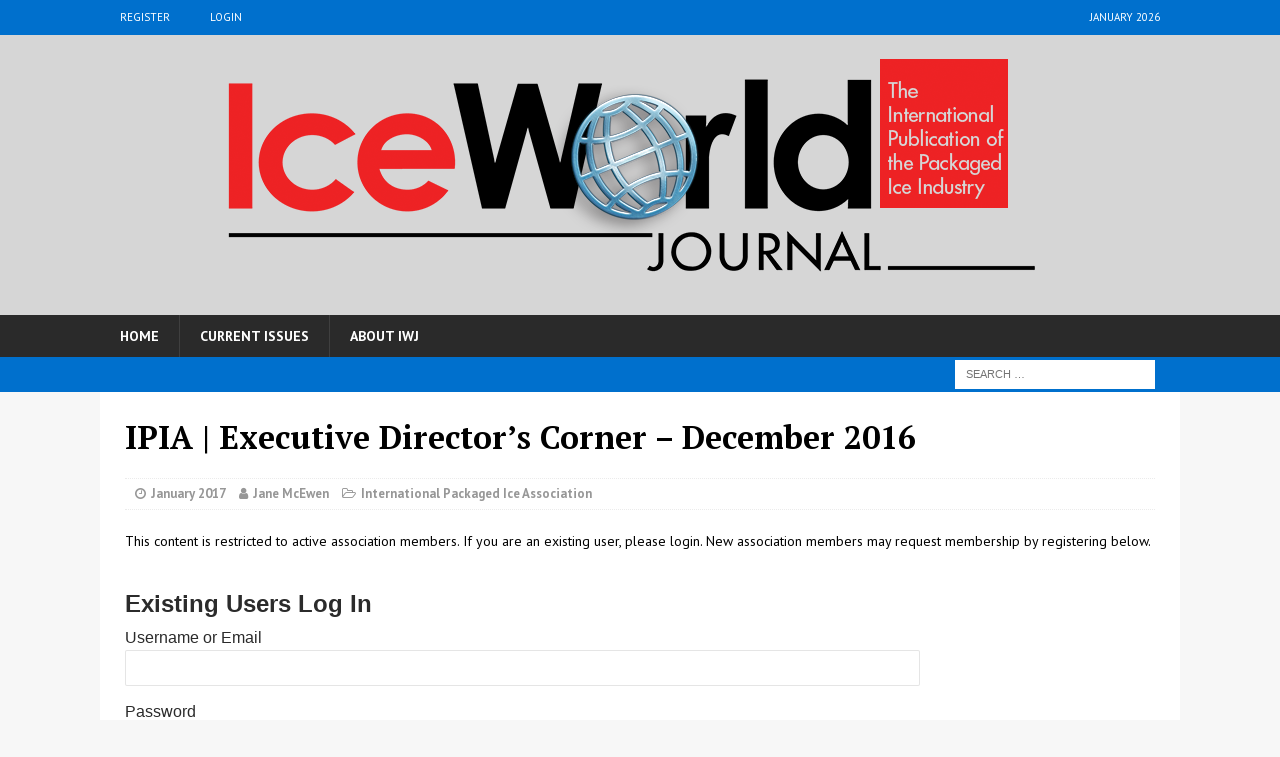

--- FILE ---
content_type: text/html; charset=UTF-8
request_url: https://iceworldjournal.com/ice-associations/ipia/ipia-executive-directors-corner-v18-i4/
body_size: 16512
content:
<!DOCTYPE html>
<html class="no-js mh-disable-sb" dir="ltr" lang="en-US" prefix="og: https://ogp.me/ns#">
<head>
<meta charset="UTF-8">
<meta name="viewport" content="width=device-width, initial-scale=1.0">
<link rel="profile" href="https://gmpg.org/xfn/11" />
<link rel="pingback" href="https://iceworldjournal.com/xmlrpc.php" />
<link rel="dns-prefetch" href="//cdn.hu-manity.co" />
		<!-- Cookie Compliance -->
		<script type="text/javascript">var huOptions = {"appID":"iceworldjournalcom-024929d","currentLanguage":"en","blocking":true,"globalCookie":false,"isAdmin":false,"privacyConsent":true,"forms":[],"customProviders":[],"customPatterns":[]};</script>
		<script type="text/javascript" src="https://cdn.hu-manity.co/hu-banner.min.js"></script><title>IPIA | Executive Director’s Corner – December 2016 - Ice World Journal</title>

		<!-- All in One SEO 4.9.3 - aioseo.com -->
	<meta name="description" content="[avatar user=&quot;janemcewen&quot; size=&quot;160&quot; align=&quot;left&quot;]Jane McEwen Executive Director of the International Packaged Ice Association[/avatar] 2016 seemed to fly as the years do the older one gets. Or so they say. And the year came to a close with yet another very successful annual convention, our 99th! The summer season was prosperous and hectic for so many" />
	<meta name="robots" content="max-image-preview:large" />
	<meta name="author" content="Jane McEwen"/>
	<link rel="canonical" href="https://iceworldjournal.com/ice-associations/ipia/ipia-executive-directors-corner-v18-i4/" />
	<meta name="generator" content="All in One SEO (AIOSEO) 4.9.3" />
		<meta property="og:locale" content="en_US" />
		<meta property="og:site_name" content="Ice World Journal - The International Publication of the Packaged Ice Industry" />
		<meta property="og:type" content="article" />
		<meta property="og:title" content="IPIA | Executive Director’s Corner – December 2016 - Ice World Journal" />
		<meta property="og:description" content="[avatar user=&quot;janemcewen&quot; size=&quot;160&quot; align=&quot;left&quot;]Jane McEwen Executive Director of the International Packaged Ice Association[/avatar] 2016 seemed to fly as the years do the older one gets. Or so they say. And the year came to a close with yet another very successful annual convention, our 99th! The summer season was prosperous and hectic for so many" />
		<meta property="og:url" content="https://iceworldjournal.com/ice-associations/ipia/ipia-executive-directors-corner-v18-i4/" />
		<meta property="og:image" content="https://iceworldjournal.com/wp-content/uploads/Logo-globe.png" />
		<meta property="og:image:secure_url" content="https://iceworldjournal.com/wp-content/uploads/Logo-globe.png" />
		<meta property="og:image:width" content="1024" />
		<meta property="og:image:height" content="1024" />
		<meta property="article:published_time" content="2017-01-05T17:00:26+00:00" />
		<meta property="article:modified_time" content="2017-02-07T20:54:08+00:00" />
		<meta name="twitter:card" content="summary" />
		<meta name="twitter:title" content="IPIA | Executive Director’s Corner – December 2016 - Ice World Journal" />
		<meta name="twitter:description" content="[avatar user=&quot;janemcewen&quot; size=&quot;160&quot; align=&quot;left&quot;]Jane McEwen Executive Director of the International Packaged Ice Association[/avatar] 2016 seemed to fly as the years do the older one gets. Or so they say. And the year came to a close with yet another very successful annual convention, our 99th! The summer season was prosperous and hectic for so many" />
		<meta name="twitter:image" content="https://iceworldjournal.com/wp-content/uploads/Logo-globe.png" />
		<script type="application/ld+json" class="aioseo-schema">
			{"@context":"https:\/\/schema.org","@graph":[{"@type":"BlogPosting","@id":"https:\/\/iceworldjournal.com\/ice-associations\/ipia\/ipia-executive-directors-corner-v18-i4\/#blogposting","name":"IPIA | Executive Director\u2019s Corner \u2013 December 2016 - Ice World Journal","headline":"IPIA | Executive Director&#8217;s Corner &#8211; December 2016","author":{"@id":"https:\/\/iceworldjournal.com\/author\/janemcewen\/#author"},"publisher":{"@id":"https:\/\/iceworldjournal.com\/#organization"},"image":{"@type":"ImageObject","url":"https:\/\/iceworldjournal.com\/wp-content\/uploads\/IPIA-assoc.png","width":800,"height":601},"datePublished":"2017-01-05T12:00:26-05:00","dateModified":"2017-02-07T15:54:08-05:00","inLanguage":"en-US","mainEntityOfPage":{"@id":"https:\/\/iceworldjournal.com\/ice-associations\/ipia\/ipia-executive-directors-corner-v18-i4\/#webpage"},"isPartOf":{"@id":"https:\/\/iceworldjournal.com\/ice-associations\/ipia\/ipia-executive-directors-corner-v18-i4\/#webpage"},"articleSection":"International Packaged Ice Association, 2016, 4th Quarter"},{"@type":"BreadcrumbList","@id":"https:\/\/iceworldjournal.com\/ice-associations\/ipia\/ipia-executive-directors-corner-v18-i4\/#breadcrumblist","itemListElement":[{"@type":"ListItem","@id":"https:\/\/iceworldjournal.com#listItem","position":1,"name":"Home","item":"https:\/\/iceworldjournal.com","nextItem":{"@type":"ListItem","@id":"https:\/\/iceworldjournal.com\/category\/ice-associations\/#listItem","name":"Ice Associations"}},{"@type":"ListItem","@id":"https:\/\/iceworldjournal.com\/category\/ice-associations\/#listItem","position":2,"name":"Ice Associations","item":"https:\/\/iceworldjournal.com\/category\/ice-associations\/","nextItem":{"@type":"ListItem","@id":"https:\/\/iceworldjournal.com\/category\/ice-associations\/ipia\/#listItem","name":"International Packaged Ice Association"},"previousItem":{"@type":"ListItem","@id":"https:\/\/iceworldjournal.com#listItem","name":"Home"}},{"@type":"ListItem","@id":"https:\/\/iceworldjournal.com\/category\/ice-associations\/ipia\/#listItem","position":3,"name":"International Packaged Ice Association","item":"https:\/\/iceworldjournal.com\/category\/ice-associations\/ipia\/","nextItem":{"@type":"ListItem","@id":"https:\/\/iceworldjournal.com\/ice-associations\/ipia\/ipia-executive-directors-corner-v18-i4\/#listItem","name":"IPIA | Executive Director&#8217;s Corner &#8211; December 2016"},"previousItem":{"@type":"ListItem","@id":"https:\/\/iceworldjournal.com\/category\/ice-associations\/#listItem","name":"Ice Associations"}},{"@type":"ListItem","@id":"https:\/\/iceworldjournal.com\/ice-associations\/ipia\/ipia-executive-directors-corner-v18-i4\/#listItem","position":4,"name":"IPIA | Executive Director&#8217;s Corner &#8211; December 2016","previousItem":{"@type":"ListItem","@id":"https:\/\/iceworldjournal.com\/category\/ice-associations\/ipia\/#listItem","name":"International Packaged Ice Association"}}]},{"@type":"Organization","@id":"https:\/\/iceworldjournal.com\/#organization","name":"Ice World Journal","description":"The International Publication of the Packaged Ice Industry","url":"https:\/\/iceworldjournal.com\/","telephone":"+13019638600","logo":{"@type":"ImageObject","url":"https:\/\/iceworldjournal.com\/wp-content\/uploads\/Logo-IWJ.png","@id":"https:\/\/iceworldjournal.com\/ice-associations\/ipia\/ipia-executive-directors-corner-v18-i4\/#organizationLogo","width":1024,"height":240,"caption":"Ice World Journal"},"image":{"@id":"https:\/\/iceworldjournal.com\/ice-associations\/ipia\/ipia-executive-directors-corner-v18-i4\/#organizationLogo"}},{"@type":"Person","@id":"https:\/\/iceworldjournal.com\/author\/janemcewen\/#author","url":"https:\/\/iceworldjournal.com\/author\/janemcewen\/","name":"Jane McEwen","image":{"@type":"ImageObject","@id":"https:\/\/iceworldjournal.com\/ice-associations\/ipia\/ipia-executive-directors-corner-v18-i4\/#authorImage","url":"https:\/\/secure.gravatar.com\/avatar\/0dfb45c60f7c42ea831c4dbebf986ad80f054b5e9bea7b2b6f073440e8acb7cc?s=96&d=mm&r=g","width":96,"height":96,"caption":"Jane McEwen"}},{"@type":"WebPage","@id":"https:\/\/iceworldjournal.com\/ice-associations\/ipia\/ipia-executive-directors-corner-v18-i4\/#webpage","url":"https:\/\/iceworldjournal.com\/ice-associations\/ipia\/ipia-executive-directors-corner-v18-i4\/","name":"IPIA | Executive Director\u2019s Corner \u2013 December 2016 - Ice World Journal","description":"[avatar user=\"janemcewen\" size=\"160\" align=\"left\"]Jane McEwen Executive Director of the International Packaged Ice Association[\/avatar] 2016 seemed to fly as the years do the older one gets. Or so they say. And the year came to a close with yet another very successful annual convention, our 99th! The summer season was prosperous and hectic for so many","inLanguage":"en-US","isPartOf":{"@id":"https:\/\/iceworldjournal.com\/#website"},"breadcrumb":{"@id":"https:\/\/iceworldjournal.com\/ice-associations\/ipia\/ipia-executive-directors-corner-v18-i4\/#breadcrumblist"},"author":{"@id":"https:\/\/iceworldjournal.com\/author\/janemcewen\/#author"},"creator":{"@id":"https:\/\/iceworldjournal.com\/author\/janemcewen\/#author"},"image":{"@type":"ImageObject","url":"https:\/\/iceworldjournal.com\/wp-content\/uploads\/IPIA-assoc.png","@id":"https:\/\/iceworldjournal.com\/ice-associations\/ipia\/ipia-executive-directors-corner-v18-i4\/#mainImage","width":800,"height":601},"primaryImageOfPage":{"@id":"https:\/\/iceworldjournal.com\/ice-associations\/ipia\/ipia-executive-directors-corner-v18-i4\/#mainImage"},"datePublished":"2017-01-05T12:00:26-05:00","dateModified":"2017-02-07T15:54:08-05:00"},{"@type":"WebSite","@id":"https:\/\/iceworldjournal.com\/#website","url":"https:\/\/iceworldjournal.com\/","name":"Ice World Journal","description":"The International Publication of the Packaged Ice Industry","inLanguage":"en-US","publisher":{"@id":"https:\/\/iceworldjournal.com\/#organization"}}]}
		</script>
		<!-- All in One SEO -->

<link rel='dns-prefetch' href='//fonts.googleapis.com' />
<link rel="alternate" type="application/rss+xml" title="Ice World Journal &raquo; Feed" href="https://iceworldjournal.com/feed/" />
<link rel="alternate" type="application/rss+xml" title="Ice World Journal &raquo; Comments Feed" href="https://iceworldjournal.com/comments/feed/" />
<link rel="alternate" title="oEmbed (JSON)" type="application/json+oembed" href="https://iceworldjournal.com/wp-json/oembed/1.0/embed?url=https%3A%2F%2Ficeworldjournal.com%2Fice-associations%2Fipia%2Fipia-executive-directors-corner-v18-i4%2F" />
<link rel="alternate" title="oEmbed (XML)" type="text/xml+oembed" href="https://iceworldjournal.com/wp-json/oembed/1.0/embed?url=https%3A%2F%2Ficeworldjournal.com%2Fice-associations%2Fipia%2Fipia-executive-directors-corner-v18-i4%2F&#038;format=xml" />
		<!-- This site uses the Google Analytics by ExactMetrics plugin v8.8.0 - Using Analytics tracking - https://www.exactmetrics.com/ -->
							<script src="//www.googletagmanager.com/gtag/js?id=G-MQD1R1TTND"  data-cfasync="false" data-wpfc-render="false" type="text/javascript" async></script>
			<script data-cfasync="false" data-wpfc-render="false" type="text/javascript">
				var em_version = '8.8.0';
				var em_track_user = true;
				var em_no_track_reason = '';
								var ExactMetricsDefaultLocations = {"page_location":"https:\/\/iceworldjournal.com\/ice-associations\/ipia\/ipia-executive-directors-corner-v18-i4\/"};
								if ( typeof ExactMetricsPrivacyGuardFilter === 'function' ) {
					var ExactMetricsLocations = (typeof ExactMetricsExcludeQuery === 'object') ? ExactMetricsPrivacyGuardFilter( ExactMetricsExcludeQuery ) : ExactMetricsPrivacyGuardFilter( ExactMetricsDefaultLocations );
				} else {
					var ExactMetricsLocations = (typeof ExactMetricsExcludeQuery === 'object') ? ExactMetricsExcludeQuery : ExactMetricsDefaultLocations;
				}

								var disableStrs = [
										'ga-disable-G-MQD1R1TTND',
									];

				/* Function to detect opted out users */
				function __gtagTrackerIsOptedOut() {
					for (var index = 0; index < disableStrs.length; index++) {
						if (document.cookie.indexOf(disableStrs[index] + '=true') > -1) {
							return true;
						}
					}

					return false;
				}

				/* Disable tracking if the opt-out cookie exists. */
				if (__gtagTrackerIsOptedOut()) {
					for (var index = 0; index < disableStrs.length; index++) {
						window[disableStrs[index]] = true;
					}
				}

				/* Opt-out function */
				function __gtagTrackerOptout() {
					for (var index = 0; index < disableStrs.length; index++) {
						document.cookie = disableStrs[index] + '=true; expires=Thu, 31 Dec 2099 23:59:59 UTC; path=/';
						window[disableStrs[index]] = true;
					}
				}

				if ('undefined' === typeof gaOptout) {
					function gaOptout() {
						__gtagTrackerOptout();
					}
				}
								window.dataLayer = window.dataLayer || [];

				window.ExactMetricsDualTracker = {
					helpers: {},
					trackers: {},
				};
				if (em_track_user) {
					function __gtagDataLayer() {
						dataLayer.push(arguments);
					}

					function __gtagTracker(type, name, parameters) {
						if (!parameters) {
							parameters = {};
						}

						if (parameters.send_to) {
							__gtagDataLayer.apply(null, arguments);
							return;
						}

						if (type === 'event') {
														parameters.send_to = exactmetrics_frontend.v4_id;
							var hookName = name;
							if (typeof parameters['event_category'] !== 'undefined') {
								hookName = parameters['event_category'] + ':' + name;
							}

							if (typeof ExactMetricsDualTracker.trackers[hookName] !== 'undefined') {
								ExactMetricsDualTracker.trackers[hookName](parameters);
							} else {
								__gtagDataLayer('event', name, parameters);
							}
							
						} else {
							__gtagDataLayer.apply(null, arguments);
						}
					}

					__gtagTracker('js', new Date());
					__gtagTracker('set', {
						'developer_id.dNDMyYj': true,
											});
					if ( ExactMetricsLocations.page_location ) {
						__gtagTracker('set', ExactMetricsLocations);
					}
										__gtagTracker('config', 'G-MQD1R1TTND', {"forceSSL":"true"} );
										window.gtag = __gtagTracker;										(function () {
						/* https://developers.google.com/analytics/devguides/collection/analyticsjs/ */
						/* ga and __gaTracker compatibility shim. */
						var noopfn = function () {
							return null;
						};
						var newtracker = function () {
							return new Tracker();
						};
						var Tracker = function () {
							return null;
						};
						var p = Tracker.prototype;
						p.get = noopfn;
						p.set = noopfn;
						p.send = function () {
							var args = Array.prototype.slice.call(arguments);
							args.unshift('send');
							__gaTracker.apply(null, args);
						};
						var __gaTracker = function () {
							var len = arguments.length;
							if (len === 0) {
								return;
							}
							var f = arguments[len - 1];
							if (typeof f !== 'object' || f === null || typeof f.hitCallback !== 'function') {
								if ('send' === arguments[0]) {
									var hitConverted, hitObject = false, action;
									if ('event' === arguments[1]) {
										if ('undefined' !== typeof arguments[3]) {
											hitObject = {
												'eventAction': arguments[3],
												'eventCategory': arguments[2],
												'eventLabel': arguments[4],
												'value': arguments[5] ? arguments[5] : 1,
											}
										}
									}
									if ('pageview' === arguments[1]) {
										if ('undefined' !== typeof arguments[2]) {
											hitObject = {
												'eventAction': 'page_view',
												'page_path': arguments[2],
											}
										}
									}
									if (typeof arguments[2] === 'object') {
										hitObject = arguments[2];
									}
									if (typeof arguments[5] === 'object') {
										Object.assign(hitObject, arguments[5]);
									}
									if ('undefined' !== typeof arguments[1].hitType) {
										hitObject = arguments[1];
										if ('pageview' === hitObject.hitType) {
											hitObject.eventAction = 'page_view';
										}
									}
									if (hitObject) {
										action = 'timing' === arguments[1].hitType ? 'timing_complete' : hitObject.eventAction;
										hitConverted = mapArgs(hitObject);
										__gtagTracker('event', action, hitConverted);
									}
								}
								return;
							}

							function mapArgs(args) {
								var arg, hit = {};
								var gaMap = {
									'eventCategory': 'event_category',
									'eventAction': 'event_action',
									'eventLabel': 'event_label',
									'eventValue': 'event_value',
									'nonInteraction': 'non_interaction',
									'timingCategory': 'event_category',
									'timingVar': 'name',
									'timingValue': 'value',
									'timingLabel': 'event_label',
									'page': 'page_path',
									'location': 'page_location',
									'title': 'page_title',
									'referrer' : 'page_referrer',
								};
								for (arg in args) {
																		if (!(!args.hasOwnProperty(arg) || !gaMap.hasOwnProperty(arg))) {
										hit[gaMap[arg]] = args[arg];
									} else {
										hit[arg] = args[arg];
									}
								}
								return hit;
							}

							try {
								f.hitCallback();
							} catch (ex) {
							}
						};
						__gaTracker.create = newtracker;
						__gaTracker.getByName = newtracker;
						__gaTracker.getAll = function () {
							return [];
						};
						__gaTracker.remove = noopfn;
						__gaTracker.loaded = true;
						window['__gaTracker'] = __gaTracker;
					})();
									} else {
										console.log("");
					(function () {
						function __gtagTracker() {
							return null;
						}

						window['__gtagTracker'] = __gtagTracker;
						window['gtag'] = __gtagTracker;
					})();
									}
			</script>
			
							<!-- / Google Analytics by ExactMetrics -->
		<style type="text/css" media="all">
.wpautoterms-footer{background-color:#ffffff;text-align:center;}
.wpautoterms-footer a{color:#000000;font-family:Arial, sans-serif;font-size:14px;}
.wpautoterms-footer .separator{color:#cccccc;font-family:Arial, sans-serif;font-size:14px;}</style>
<style id='wp-img-auto-sizes-contain-inline-css' type='text/css'>
img:is([sizes=auto i],[sizes^="auto," i]){contain-intrinsic-size:3000px 1500px}
/*# sourceURL=wp-img-auto-sizes-contain-inline-css */
</style>
<style id='wp-emoji-styles-inline-css' type='text/css'>

	img.wp-smiley, img.emoji {
		display: inline !important;
		border: none !important;
		box-shadow: none !important;
		height: 1em !important;
		width: 1em !important;
		margin: 0 0.07em !important;
		vertical-align: -0.1em !important;
		background: none !important;
		padding: 0 !important;
	}
/*# sourceURL=wp-emoji-styles-inline-css */
</style>
<style id='wp-block-library-inline-css' type='text/css'>
:root{--wp-block-synced-color:#7a00df;--wp-block-synced-color--rgb:122,0,223;--wp-bound-block-color:var(--wp-block-synced-color);--wp-editor-canvas-background:#ddd;--wp-admin-theme-color:#007cba;--wp-admin-theme-color--rgb:0,124,186;--wp-admin-theme-color-darker-10:#006ba1;--wp-admin-theme-color-darker-10--rgb:0,107,160.5;--wp-admin-theme-color-darker-20:#005a87;--wp-admin-theme-color-darker-20--rgb:0,90,135;--wp-admin-border-width-focus:2px}@media (min-resolution:192dpi){:root{--wp-admin-border-width-focus:1.5px}}.wp-element-button{cursor:pointer}:root .has-very-light-gray-background-color{background-color:#eee}:root .has-very-dark-gray-background-color{background-color:#313131}:root .has-very-light-gray-color{color:#eee}:root .has-very-dark-gray-color{color:#313131}:root .has-vivid-green-cyan-to-vivid-cyan-blue-gradient-background{background:linear-gradient(135deg,#00d084,#0693e3)}:root .has-purple-crush-gradient-background{background:linear-gradient(135deg,#34e2e4,#4721fb 50%,#ab1dfe)}:root .has-hazy-dawn-gradient-background{background:linear-gradient(135deg,#faaca8,#dad0ec)}:root .has-subdued-olive-gradient-background{background:linear-gradient(135deg,#fafae1,#67a671)}:root .has-atomic-cream-gradient-background{background:linear-gradient(135deg,#fdd79a,#004a59)}:root .has-nightshade-gradient-background{background:linear-gradient(135deg,#330968,#31cdcf)}:root .has-midnight-gradient-background{background:linear-gradient(135deg,#020381,#2874fc)}:root{--wp--preset--font-size--normal:16px;--wp--preset--font-size--huge:42px}.has-regular-font-size{font-size:1em}.has-larger-font-size{font-size:2.625em}.has-normal-font-size{font-size:var(--wp--preset--font-size--normal)}.has-huge-font-size{font-size:var(--wp--preset--font-size--huge)}.has-text-align-center{text-align:center}.has-text-align-left{text-align:left}.has-text-align-right{text-align:right}.has-fit-text{white-space:nowrap!important}#end-resizable-editor-section{display:none}.aligncenter{clear:both}.items-justified-left{justify-content:flex-start}.items-justified-center{justify-content:center}.items-justified-right{justify-content:flex-end}.items-justified-space-between{justify-content:space-between}.screen-reader-text{border:0;clip-path:inset(50%);height:1px;margin:-1px;overflow:hidden;padding:0;position:absolute;width:1px;word-wrap:normal!important}.screen-reader-text:focus{background-color:#ddd;clip-path:none;color:#444;display:block;font-size:1em;height:auto;left:5px;line-height:normal;padding:15px 23px 14px;text-decoration:none;top:5px;width:auto;z-index:100000}html :where(.has-border-color){border-style:solid}html :where([style*=border-top-color]){border-top-style:solid}html :where([style*=border-right-color]){border-right-style:solid}html :where([style*=border-bottom-color]){border-bottom-style:solid}html :where([style*=border-left-color]){border-left-style:solid}html :where([style*=border-width]){border-style:solid}html :where([style*=border-top-width]){border-top-style:solid}html :where([style*=border-right-width]){border-right-style:solid}html :where([style*=border-bottom-width]){border-bottom-style:solid}html :where([style*=border-left-width]){border-left-style:solid}html :where(img[class*=wp-image-]){height:auto;max-width:100%}:where(figure){margin:0 0 1em}html :where(.is-position-sticky){--wp-admin--admin-bar--position-offset:var(--wp-admin--admin-bar--height,0px)}@media screen and (max-width:600px){html :where(.is-position-sticky){--wp-admin--admin-bar--position-offset:0px}}

/*# sourceURL=wp-block-library-inline-css */
</style><style id='global-styles-inline-css' type='text/css'>
:root{--wp--preset--aspect-ratio--square: 1;--wp--preset--aspect-ratio--4-3: 4/3;--wp--preset--aspect-ratio--3-4: 3/4;--wp--preset--aspect-ratio--3-2: 3/2;--wp--preset--aspect-ratio--2-3: 2/3;--wp--preset--aspect-ratio--16-9: 16/9;--wp--preset--aspect-ratio--9-16: 9/16;--wp--preset--color--black: #000000;--wp--preset--color--cyan-bluish-gray: #abb8c3;--wp--preset--color--white: #ffffff;--wp--preset--color--pale-pink: #f78da7;--wp--preset--color--vivid-red: #cf2e2e;--wp--preset--color--luminous-vivid-orange: #ff6900;--wp--preset--color--luminous-vivid-amber: #fcb900;--wp--preset--color--light-green-cyan: #7bdcb5;--wp--preset--color--vivid-green-cyan: #00d084;--wp--preset--color--pale-cyan-blue: #8ed1fc;--wp--preset--color--vivid-cyan-blue: #0693e3;--wp--preset--color--vivid-purple: #9b51e0;--wp--preset--gradient--vivid-cyan-blue-to-vivid-purple: linear-gradient(135deg,rgb(6,147,227) 0%,rgb(155,81,224) 100%);--wp--preset--gradient--light-green-cyan-to-vivid-green-cyan: linear-gradient(135deg,rgb(122,220,180) 0%,rgb(0,208,130) 100%);--wp--preset--gradient--luminous-vivid-amber-to-luminous-vivid-orange: linear-gradient(135deg,rgb(252,185,0) 0%,rgb(255,105,0) 100%);--wp--preset--gradient--luminous-vivid-orange-to-vivid-red: linear-gradient(135deg,rgb(255,105,0) 0%,rgb(207,46,46) 100%);--wp--preset--gradient--very-light-gray-to-cyan-bluish-gray: linear-gradient(135deg,rgb(238,238,238) 0%,rgb(169,184,195) 100%);--wp--preset--gradient--cool-to-warm-spectrum: linear-gradient(135deg,rgb(74,234,220) 0%,rgb(151,120,209) 20%,rgb(207,42,186) 40%,rgb(238,44,130) 60%,rgb(251,105,98) 80%,rgb(254,248,76) 100%);--wp--preset--gradient--blush-light-purple: linear-gradient(135deg,rgb(255,206,236) 0%,rgb(152,150,240) 100%);--wp--preset--gradient--blush-bordeaux: linear-gradient(135deg,rgb(254,205,165) 0%,rgb(254,45,45) 50%,rgb(107,0,62) 100%);--wp--preset--gradient--luminous-dusk: linear-gradient(135deg,rgb(255,203,112) 0%,rgb(199,81,192) 50%,rgb(65,88,208) 100%);--wp--preset--gradient--pale-ocean: linear-gradient(135deg,rgb(255,245,203) 0%,rgb(182,227,212) 50%,rgb(51,167,181) 100%);--wp--preset--gradient--electric-grass: linear-gradient(135deg,rgb(202,248,128) 0%,rgb(113,206,126) 100%);--wp--preset--gradient--midnight: linear-gradient(135deg,rgb(2,3,129) 0%,rgb(40,116,252) 100%);--wp--preset--font-size--small: 13px;--wp--preset--font-size--medium: 20px;--wp--preset--font-size--large: 36px;--wp--preset--font-size--x-large: 42px;--wp--preset--spacing--20: 0.44rem;--wp--preset--spacing--30: 0.67rem;--wp--preset--spacing--40: 1rem;--wp--preset--spacing--50: 1.5rem;--wp--preset--spacing--60: 2.25rem;--wp--preset--spacing--70: 3.38rem;--wp--preset--spacing--80: 5.06rem;--wp--preset--shadow--natural: 6px 6px 9px rgba(0, 0, 0, 0.2);--wp--preset--shadow--deep: 12px 12px 50px rgba(0, 0, 0, 0.4);--wp--preset--shadow--sharp: 6px 6px 0px rgba(0, 0, 0, 0.2);--wp--preset--shadow--outlined: 6px 6px 0px -3px rgb(255, 255, 255), 6px 6px rgb(0, 0, 0);--wp--preset--shadow--crisp: 6px 6px 0px rgb(0, 0, 0);}:where(.is-layout-flex){gap: 0.5em;}:where(.is-layout-grid){gap: 0.5em;}body .is-layout-flex{display: flex;}.is-layout-flex{flex-wrap: wrap;align-items: center;}.is-layout-flex > :is(*, div){margin: 0;}body .is-layout-grid{display: grid;}.is-layout-grid > :is(*, div){margin: 0;}:where(.wp-block-columns.is-layout-flex){gap: 2em;}:where(.wp-block-columns.is-layout-grid){gap: 2em;}:where(.wp-block-post-template.is-layout-flex){gap: 1.25em;}:where(.wp-block-post-template.is-layout-grid){gap: 1.25em;}.has-black-color{color: var(--wp--preset--color--black) !important;}.has-cyan-bluish-gray-color{color: var(--wp--preset--color--cyan-bluish-gray) !important;}.has-white-color{color: var(--wp--preset--color--white) !important;}.has-pale-pink-color{color: var(--wp--preset--color--pale-pink) !important;}.has-vivid-red-color{color: var(--wp--preset--color--vivid-red) !important;}.has-luminous-vivid-orange-color{color: var(--wp--preset--color--luminous-vivid-orange) !important;}.has-luminous-vivid-amber-color{color: var(--wp--preset--color--luminous-vivid-amber) !important;}.has-light-green-cyan-color{color: var(--wp--preset--color--light-green-cyan) !important;}.has-vivid-green-cyan-color{color: var(--wp--preset--color--vivid-green-cyan) !important;}.has-pale-cyan-blue-color{color: var(--wp--preset--color--pale-cyan-blue) !important;}.has-vivid-cyan-blue-color{color: var(--wp--preset--color--vivid-cyan-blue) !important;}.has-vivid-purple-color{color: var(--wp--preset--color--vivid-purple) !important;}.has-black-background-color{background-color: var(--wp--preset--color--black) !important;}.has-cyan-bluish-gray-background-color{background-color: var(--wp--preset--color--cyan-bluish-gray) !important;}.has-white-background-color{background-color: var(--wp--preset--color--white) !important;}.has-pale-pink-background-color{background-color: var(--wp--preset--color--pale-pink) !important;}.has-vivid-red-background-color{background-color: var(--wp--preset--color--vivid-red) !important;}.has-luminous-vivid-orange-background-color{background-color: var(--wp--preset--color--luminous-vivid-orange) !important;}.has-luminous-vivid-amber-background-color{background-color: var(--wp--preset--color--luminous-vivid-amber) !important;}.has-light-green-cyan-background-color{background-color: var(--wp--preset--color--light-green-cyan) !important;}.has-vivid-green-cyan-background-color{background-color: var(--wp--preset--color--vivid-green-cyan) !important;}.has-pale-cyan-blue-background-color{background-color: var(--wp--preset--color--pale-cyan-blue) !important;}.has-vivid-cyan-blue-background-color{background-color: var(--wp--preset--color--vivid-cyan-blue) !important;}.has-vivid-purple-background-color{background-color: var(--wp--preset--color--vivid-purple) !important;}.has-black-border-color{border-color: var(--wp--preset--color--black) !important;}.has-cyan-bluish-gray-border-color{border-color: var(--wp--preset--color--cyan-bluish-gray) !important;}.has-white-border-color{border-color: var(--wp--preset--color--white) !important;}.has-pale-pink-border-color{border-color: var(--wp--preset--color--pale-pink) !important;}.has-vivid-red-border-color{border-color: var(--wp--preset--color--vivid-red) !important;}.has-luminous-vivid-orange-border-color{border-color: var(--wp--preset--color--luminous-vivid-orange) !important;}.has-luminous-vivid-amber-border-color{border-color: var(--wp--preset--color--luminous-vivid-amber) !important;}.has-light-green-cyan-border-color{border-color: var(--wp--preset--color--light-green-cyan) !important;}.has-vivid-green-cyan-border-color{border-color: var(--wp--preset--color--vivid-green-cyan) !important;}.has-pale-cyan-blue-border-color{border-color: var(--wp--preset--color--pale-cyan-blue) !important;}.has-vivid-cyan-blue-border-color{border-color: var(--wp--preset--color--vivid-cyan-blue) !important;}.has-vivid-purple-border-color{border-color: var(--wp--preset--color--vivid-purple) !important;}.has-vivid-cyan-blue-to-vivid-purple-gradient-background{background: var(--wp--preset--gradient--vivid-cyan-blue-to-vivid-purple) !important;}.has-light-green-cyan-to-vivid-green-cyan-gradient-background{background: var(--wp--preset--gradient--light-green-cyan-to-vivid-green-cyan) !important;}.has-luminous-vivid-amber-to-luminous-vivid-orange-gradient-background{background: var(--wp--preset--gradient--luminous-vivid-amber-to-luminous-vivid-orange) !important;}.has-luminous-vivid-orange-to-vivid-red-gradient-background{background: var(--wp--preset--gradient--luminous-vivid-orange-to-vivid-red) !important;}.has-very-light-gray-to-cyan-bluish-gray-gradient-background{background: var(--wp--preset--gradient--very-light-gray-to-cyan-bluish-gray) !important;}.has-cool-to-warm-spectrum-gradient-background{background: var(--wp--preset--gradient--cool-to-warm-spectrum) !important;}.has-blush-light-purple-gradient-background{background: var(--wp--preset--gradient--blush-light-purple) !important;}.has-blush-bordeaux-gradient-background{background: var(--wp--preset--gradient--blush-bordeaux) !important;}.has-luminous-dusk-gradient-background{background: var(--wp--preset--gradient--luminous-dusk) !important;}.has-pale-ocean-gradient-background{background: var(--wp--preset--gradient--pale-ocean) !important;}.has-electric-grass-gradient-background{background: var(--wp--preset--gradient--electric-grass) !important;}.has-midnight-gradient-background{background: var(--wp--preset--gradient--midnight) !important;}.has-small-font-size{font-size: var(--wp--preset--font-size--small) !important;}.has-medium-font-size{font-size: var(--wp--preset--font-size--medium) !important;}.has-large-font-size{font-size: var(--wp--preset--font-size--large) !important;}.has-x-large-font-size{font-size: var(--wp--preset--font-size--x-large) !important;}
/*# sourceURL=global-styles-inline-css */
</style>

<style id='classic-theme-styles-inline-css' type='text/css'>
/*! This file is auto-generated */
.wp-block-button__link{color:#fff;background-color:#32373c;border-radius:9999px;box-shadow:none;text-decoration:none;padding:calc(.667em + 2px) calc(1.333em + 2px);font-size:1.125em}.wp-block-file__button{background:#32373c;color:#fff;text-decoration:none}
/*# sourceURL=/wp-includes/css/classic-themes.min.css */
</style>
<link rel='stylesheet' id='wpautoterms_css-css' href='https://iceworldjournal.com/wp-content/plugins/auto-terms-of-service-and-privacy-policy/css/wpautoterms.css?ver=bc7efb92d223ec88887f1fb715dda398' type='text/css' media='all' />
<link rel='stylesheet' id='categories-images-styles-css' href='https://iceworldjournal.com/wp-content/plugins/categories-images/assets/css/zci-styles.css?ver=3.3.1' type='text/css' media='all' />
<link rel='stylesheet' id='ctct_form_styles-css' href='https://iceworldjournal.com/wp-content/plugins/constant-contact-forms/assets/css/style.css?ver=2.15.2' type='text/css' media='all' />
<link rel='stylesheet' id='wc-shortcodes-style-css' href='https://iceworldjournal.com/wp-content/plugins/wc-shortcodes/public/assets/css/style.css?ver=3.46' type='text/css' media='all' />
<link rel='stylesheet' id='mh-magazine-css' href='https://iceworldjournal.com/wp-content/themes/mh-magazine/style.css?ver=bc7efb92d223ec88887f1fb715dda398' type='text/css' media='all' />
<link rel='stylesheet' id='mh-magazine-child-css' href='https://iceworldjournal.com/wp-content/themes/mh-magazine-child/style.css?ver=bc7efb92d223ec88887f1fb715dda398' type='text/css' media='all' />
<link rel='stylesheet' id='mh-font-awesome-css' href='https://iceworldjournal.com/wp-content/themes/mh-magazine/includes/font-awesome.min.css' type='text/css' media='all' />
<link rel='stylesheet' id='mh-google-fonts-css' href='https://fonts.googleapis.com/css?family=PT+Sans:300,400,400italic,600,700%7cPT+Serif:300,400,400italic,600,700' type='text/css' media='all' />
<link rel='stylesheet' id='wp-members-css' href='https://iceworldjournal.com/wp-content/plugins/wp-members/assets/css/forms/generic-no-float.min.css?ver=3.5.5.1' type='text/css' media='all' />
<link rel='stylesheet' id='wordpresscanvas-font-awesome-css' href='https://iceworldjournal.com/wp-content/plugins/wc-shortcodes/public/assets/css/font-awesome.min.css?ver=4.7.0' type='text/css' media='all' />
<script type="text/javascript" src="https://iceworldjournal.com/wp-includes/js/jquery/jquery.min.js?ver=3.7.1" id="jquery-core-js"></script>
<script type="text/javascript" src="https://iceworldjournal.com/wp-includes/js/jquery/jquery-migrate.min.js?ver=3.4.1" id="jquery-migrate-js"></script>
<script type="text/javascript" src="https://iceworldjournal.com/wp-includes/js/dist/dom-ready.min.js?ver=f77871ff7694fffea381" id="wp-dom-ready-js"></script>
<script type="text/javascript" src="https://iceworldjournal.com/wp-content/plugins/auto-terms-of-service-and-privacy-policy/js/base.js?ver=3.0.4" id="wpautoterms_base-js"></script>
<script type="text/javascript" src="https://iceworldjournal.com/wp-content/plugins/google-analytics-dashboard-for-wp/assets/js/frontend-gtag.min.js?ver=8.8.0" id="exactmetrics-frontend-script-js" async="async" data-wp-strategy="async"></script>
<script data-cfasync="false" data-wpfc-render="false" type="text/javascript" id='exactmetrics-frontend-script-js-extra'>/* <![CDATA[ */
var exactmetrics_frontend = {"js_events_tracking":"true","download_extensions":"doc,pdf,ppt,zip,xls,docx,pptx,xlsx","inbound_paths":"[{\"path\":\"\\\/go\\\/\",\"label\":\"affiliate\"},{\"path\":\"\\\/recommend\\\/\",\"label\":\"affiliate\"}]","home_url":"https:\/\/iceworldjournal.com","hash_tracking":"false","v4_id":"G-MQD1R1TTND"};/* ]]> */
</script>
<script type="text/javascript" src="https://iceworldjournal.com/wp-content/themes/mh-magazine/js/scripts.js?ver=bc7efb92d223ec88887f1fb715dda398" id="mh-scripts-js"></script>
<link rel="https://api.w.org/" href="https://iceworldjournal.com/wp-json/" /><link rel="alternate" title="JSON" type="application/json" href="https://iceworldjournal.com/wp-json/wp/v2/posts/937" /><link rel="EditURI" type="application/rsd+xml" title="RSD" href="https://iceworldjournal.com/xmlrpc.php?rsd" />

<link rel='shortlink' href='https://iceworldjournal.com/?p=937' />
<script type="text/javascript">
(function(url){
	if(/(?:Chrome\/26\.0\.1410\.63 Safari\/537\.31|WordfenceTestMonBot)/.test(navigator.userAgent)){ return; }
	var addEvent = function(evt, handler) {
		if (window.addEventListener) {
			document.addEventListener(evt, handler, false);
		} else if (window.attachEvent) {
			document.attachEvent('on' + evt, handler);
		}
	};
	var removeEvent = function(evt, handler) {
		if (window.removeEventListener) {
			document.removeEventListener(evt, handler, false);
		} else if (window.detachEvent) {
			document.detachEvent('on' + evt, handler);
		}
	};
	var evts = 'contextmenu dblclick drag dragend dragenter dragleave dragover dragstart drop keydown keypress keyup mousedown mousemove mouseout mouseover mouseup mousewheel scroll'.split(' ');
	var logHuman = function() {
		if (window.wfLogHumanRan) { return; }
		window.wfLogHumanRan = true;
		var wfscr = document.createElement('script');
		wfscr.type = 'text/javascript';
		wfscr.async = true;
		wfscr.src = url + '&r=' + Math.random();
		(document.getElementsByTagName('head')[0]||document.getElementsByTagName('body')[0]).appendChild(wfscr);
		for (var i = 0; i < evts.length; i++) {
			removeEvent(evts[i], logHuman);
		}
	};
	for (var i = 0; i < evts.length; i++) {
		addEvent(evts[i], logHuman);
	}
})('//iceworldjournal.com/?wordfence_lh=1&hid=49C388BBEB449B301F7CA28B1C850135');
</script><script language="javascript" type="text/javascript">
			 var style = document.createElement("style");
			 style.type = "text/css";
			 style.id = "antiClickjack";
			 if ("cssText" in style){
			   style.cssText = "body{display:none !important;}";
			 }else{
			   style.innerHTML = "body{display:none !important;}";
			}
			document.getElementsByTagName("head")[0].appendChild(style);

			if (top.document.domain === document.domain) {
			 var antiClickjack = document.getElementById("antiClickjack");
			 antiClickjack.parentNode.removeChild(antiClickjack);
			} else {
			 top.location = self.location;
			}
		  </script><style type="text/css">
.mh-header { background: #d6d6d6; }
.mh-widget-layout4 .mh-widget-title { background: #0070cd; background: rgba(0, 112, 205, 0.6); }
.mh-preheader, .mh-wide-layout .mh-subheader, .mh-ticker-title, .mh-main-nav li:hover, .mh-footer-nav, .slicknav_menu, .slicknav_btn, .slicknav_nav .slicknav_item:hover, .slicknav_nav a:hover, .mh-back-to-top, .mh-subheading, .entry-tags .fa, .entry-tags li:hover, .mh-widget-layout2 .mh-widget-title, .mh-widget-layout4 .mh-widget-title-inner, .mh-widget-layout4 .mh-footer-widget-title, #mh-mobile .flex-control-paging li a.flex-active, .mh-image-caption, .mh-carousel-layout1 .mh-carousel-caption, .mh-tab-button.active, .mh-tab-button.active:hover, .mh-footer-widget .mh-tab-button.active, .mh-social-widget li:hover a, .mh-footer-widget .mh-social-widget li a, .mh-footer-widget .mh-author-bio-widget, .tagcloud a:hover, .mh-widget .tagcloud a:hover, .mh-footer-widget .tagcloud a:hover, .mh-posts-stacked-meta, .page-numbers:hover, .mh-loop-pagination .current, .mh-comments-pagination .current, .pagelink, a:hover .pagelink, input[type=submit], #respond #cancel-comment-reply-link, #infinite-handle span { background: #0070cd; }
blockquote, .mh-category-desc, .mh-widget-layout1 .mh-widget-title, .mh-widget-layout3 .mh-widget-title, #mh-mobile .mh-slider-caption, .mh-carousel-layout1, .mh-spotlight-widget, .mh-author-bio-widget, .mh-author-bio-title, .mh-author-bio-image-frame, .mh-video-widget, .mh-tab-buttons, .bypostauthor .mh-comment-meta, textarea:hover, input[type=text]:hover, input[type=email]:hover, input[type=tel]:hover, input[type=url]:hover { border-color: #0070cd; }
.mh-dropcap, .mh-carousel-layout1 .flex-direction-nav a, .mh-carousel-layout2 .mh-carousel-caption, .mh-posts-digest-small-category, .mh-posts-lineup-more { color: #0070cd; }
.mh-subheader, .mh-section-title, .page-title, .mh-category-desc, .mh-author-box, .mh-post-nav-wrap, .mh-share-buttons, .page-numbers, a .pagelink, #respond, .mh-comment-list .depth-1, .mh-widget-layout3 .mh-widget-title, .mh-widget .search-form, .mh-tab-button, .mh-tab-content, .mh-nip-widget, .mh-magazine-facebook-page-widget, .mh-social-widget, .mh-posts-horizontal-widget, .mh-ad-spot, .wpcf7-form, #wp-calendar caption, th, pre, code, blockquote { background: #d6d6d6; }
.mh-tab-post-item, th { border-color: rgba(255, 255, 255, 0.3); }
.mh-comment-list .depth-2 { background: rgba(255, 255, 255, 0.3); }
.mh-comment-list .depth-3 { background: rgba(255, 255, 255, 0.4); }
.mh-comment-list .depth-4, .mh-tab-comment-excerpt { background: rgba(255, 255, 255, 0.6); }
.mh-comment-list .depth-5 { background: rgba(255, 255, 255, 0.8); }
</style>
<!--[if lt IE 9]>
<script src="https://iceworldjournal.com/wp-content/themes/mh-magazine/js/css3-mediaqueries.js"></script>
<![endif]-->
<style type="text/css">
h1, h2, h3, h4, h5, h6, .mh-custom-posts-small-title { font-family: "PT Serif", serif; }
body { font-family: "PT Sans", sans-serif; }
</style>
<link rel="icon" href="https://iceworldjournal.com/wp-content/uploads/cropped-Logo-globe-1-32x32.png" sizes="32x32" />
<link rel="icon" href="https://iceworldjournal.com/wp-content/uploads/cropped-Logo-globe-1-192x192.png" sizes="192x192" />
<link rel="apple-touch-icon" href="https://iceworldjournal.com/wp-content/uploads/cropped-Logo-globe-1-180x180.png" />
<meta name="msapplication-TileImage" content="https://iceworldjournal.com/wp-content/uploads/cropped-Logo-globe-1-270x270.png" />
</head>
<body id="mh-mobile" class="wp-singular post-template-default single single-post postid-937 single-format-standard wp-theme-mh-magazine wp-child-theme-mh-magazine-child cookies-not-set ctct-mh-magazine wc-shortcodes-font-awesome-enabled mh-wide-layout mh-right-sb mh-loop-layout1 mh-widget-layout1">
<div class="mh-header-mobile-nav clearfix"></div>
	<div class="mh-preheader">
    	<div class="mh-container mh-container-inner mh-row clearfix">
							<div class="mh-header-bar-content mh-header-bar-top-left mh-col-2-3 clearfix">
											<nav class="mh-header-nav mh-header-nav-top clearfix">
							<div class="menu-iwj-logged-out-container"><ul id="menu-iwj-logged-out" class="menu"><li id="menu-item-829" class="menu-item menu-item-type-post_type menu-item-object-page menu-item-829"><a href="https://iceworldjournal.com/register/">Register</a></li>
<li id="menu-item-830" class="menu-item menu-item-type-post_type menu-item-object-page menu-item-830"><a href="https://iceworldjournal.com/member-login/">Login</a></li>
</ul></div>						</nav>
									</div>
										<div class="mh-header-bar-content mh-header-bar-top-right mh-col-1-3 clearfix">
											<div class="mh-header-date mh-header-date-top">
							January 2026						</div>
									</div>
					</div>
	</div>
<header class="mh-header">
	<div class="mh-container mh-container-inner mh-row clearfix">
		<div class="mh-col-1-1 mh-custom-header">
<a href="https://iceworldjournal.com/" title="Ice World Journal" rel="home">
<div class="mh-site-logo" role="banner">
<img class="mh-header-image" src="https://iceworldjournal.com/wp-content/uploads/Logo-IWJ.png" height="240" width="1024" alt="Ice World Journal" />
</div>
</a>
</div>
	</div>
	<div class="mh-main-nav-wrap">
		<nav class="mh-main-nav mh-container mh-container-inner clearfix">
			<div class="menu-iwj-container"><ul id="menu-iwj" class="menu"><li id="menu-item-179" class="menu-item menu-item-type-post_type menu-item-object-page menu-item-home menu-item-179"><a href="https://iceworldjournal.com/">Home</a></li>
<li id="menu-item-521" class="menu-item menu-item-type-taxonomy menu-item-object-category menu-item-521"><a href="https://iceworldjournal.com/category/current-issues/">Current Issues</a></li>
<li id="menu-item-178" class="menu-item menu-item-type-post_type menu-item-object-page menu-item-178"><a href="https://iceworldjournal.com/about-iwj/">About IWJ</a></li>
</ul></div>		</nav>
	</div>
	</header>
	<div class="mh-subheader">
		<div class="mh-container mh-container-inner mh-row clearfix">
										<div class="mh-header-bar-content mh-header-bar-bottom-right mh-col-1-3 clearfix">
											<aside class="mh-header-search mh-header-search-bottom">
							<form role="search" method="get" class="search-form" action="https://iceworldjournal.com/">
				<label>
					<span class="screen-reader-text">Search for:</span>
					<input type="search" class="search-field" placeholder="Search &hellip;" value="" name="s" />
				</label>
				<input type="submit" class="search-submit" value="Search" />
			</form>						</aside>
									</div>
					</div>
	</div>
<div class="mh-container mh-container-outer">
<div class="mh-wrapper clearfix">
	<div class="mh-main clearfix">
		<div id="main-content" class="mh-content"><article id="post-937" class="post-937 post type-post status-publish format-standard has-post-thumbnail hentry category-ipia tag-26 tag-4th-quarter">
	<header class="entry-header clearfix">
		<h1 class="entry-title">
			IPIA | Executive Director&#8217;s Corner &#8211; December 2016		</h1>
		<p class="mh-meta entry-meta">
<span class="entry-meta-date updated"><i class="fa fa-clock-o"></i><a href="https://iceworldjournal.com/2017/01/">January 2017</a></span>
<span class="entry-meta-author author vcard"><i class="fa fa-user"></i><a class="fn" href="https://iceworldjournal.com/author/janemcewen/">Jane McEwen</a></span>
<span class="entry-meta-categories"><i class="fa fa-folder-open-o"></i><a href="https://iceworldjournal.com/category/ice-associations/ipia/" rel="category tag">International Packaged Ice Association</a></span>
</p>
	</header>
		<div class="entry-content clearfix"><div id="wpmem_restricted_msg"><p>This content is restricted to active association members.  If you are an existing user, please login.  New association members may request membership by registering below.</p></div><div id="wpmem_login"><a id="login"></a><form action="https://iceworldjournal.com/ice-associations/ipia/ipia-executive-directors-corner-v18-i4/" method="POST" id="wpmem_login_form" class="form"><input type="hidden" id="_wpmem_login_nonce" name="_wpmem_login_nonce" value="fd53c406d2" /><input type="hidden" name="_wp_http_referer" value="/ice-associations/ipia/ipia-executive-directors-corner-v18-i4/" /><fieldset><legend>Existing Users Log In</legend><label for="log">Username or Email</label><div class="div_text"><input name="log" type="text" id="log" value="" class="username" required  /></div><label for="pwd">Password</label><div class="div_text"><input name="pwd" type="password" id="pwd" class="password" required  /></div><input name="a" type="hidden" value="login" /><input name="redirect_to" type="hidden" value="https://iceworldjournal.com/ice-associations/ipia/ipia-executive-directors-corner-v18-i4/" /><div class="button_div"><input name="rememberme" type="checkbox" id="rememberme" value="forever" />&nbsp;<label for="rememberme">Remember Me</label>&nbsp;&nbsp;<input type="submit" name="Submit" value="Log In" class="buttons" /></div><div class="link-text"><span class="link-text-forgot">Forgot password?&nbsp;<a href="https://iceworldjournal.com/member-profile/?a=pwdreset">Click here to reset</a></span></div></fieldset></form></div><div id="wpmem_reg"><a id="register"></a><form name="form" method="post" action="https://iceworldjournal.com/ice-associations/ipia/ipia-executive-directors-corner-v18-i4/" id="wpmem_register_form" class="form"><input type="hidden" id="_wpmem_register_nonce" name="_wpmem_register_nonce" value="d2ca1fbb6a" /><input type="hidden" name="_wp_http_referer" value="/ice-associations/ipia/ipia-executive-directors-corner-v18-i4/" /><fieldset><legend>New User Registration</legend><label for="username" class="text">Choose a Username<span class="req">*</span></label><div class="div_text"><input name="username" type="text" id="username" value="" class="textbox" required  /></div><label for="first_name" class="text">First Name<span class="req">*</span></label><div class="div_text"><input name="first_name" type="text" id="first_name" value="" class="textbox" required  /></div><label for="last_name" class="text">Last Name<span class="req">*</span></label><div class="div_text"><input name="last_name" type="text" id="last_name" value="" class="textbox" required  /></div><label for="country" class="text">Country<span class="req">*</span></label><div class="div_text"><input name="country" type="text" id="country" value="" class="textbox" required  /></div><label for="user_email" class="text">Email<span class="req">*</span></label><div class="div_text"><input name="user_email" type="email" id="user_email" value="" class="textbox" required  /></div><label for="confirm_email" class="text">Confirm Email<span class="req">*</span></label><div class="div_text"><input name="confirm_email" type="email" id="confirm_email" value="" class="textbox" required  /></div><label for="user_url" class="text">Website</label><div class="div_text"><input name="user_url" type="url" id="user_url" value="" class="textbox" /></div><div class="div_text"><input name="tos" type="checkbox" id="tos" value="agree" required  /> Please indicate that you agree to the <a href="https://iceworldjournal.com/http://iceworldjournal.com/terms-of-service" target="_blank"> Terms of Service </a><span class="req">*</span></div><label for="assoc_member" class="multicheckbox">Association<span class="req">*</span></label><div class="div_multicheckbox"><input name="assoc_member[]" type="checkbox" id="assoc_member[IPIA]" value="IPIA" />&nbsp;<label for="assoc_member[IPIA]" id="assoc_member[IPIA]" class="multicheckbox">International Packaged Ice Association</label><br /><input name="assoc_member[]" type="checkbox" id="assoc_member[CAII]" value="CAII" />&nbsp;<label for="assoc_member[CAII]" id="assoc_member[CAII]" class="multicheckbox">Canadian Association of Ice Industries</label><br /><input name="assoc_member[]" type="checkbox" id="assoc_member[EPIA]" value="EPIA" />&nbsp;<label for="assoc_member[EPIA]" id="assoc_member[EPIA]" class="multicheckbox">European Packaged Ice Association</label><br /><input name="assoc_member[]" type="checkbox" id="assoc_member[GLIA]" value="GLIA" />&nbsp;<label for="assoc_member[GLIA]" id="assoc_member[GLIA]" class="multicheckbox">Great Lakes Ice Association</label><br /><input name="assoc_member[]" type="checkbox" id="assoc_member[MVIMA]" value="MVIMA" />&nbsp;<label for="assoc_member[MVIMA]" id="assoc_member[MVIMA]" class="multicheckbox">Missouri Valley Ice Manufacturer&#039;s Association</label><br /><input name="assoc_member[]" type="checkbox" id="assoc_member[NIA]" value="NIA" />&nbsp;<label for="assoc_member[NIA]" id="assoc_member[NIA]" class="multicheckbox">Northeastern Ice Association</label><br /><input name="assoc_member[]" type="checkbox" id="assoc_member[PIAA]" value="PIAA" />&nbsp;<label for="assoc_member[PIAA]" id="assoc_member[PIAA]" class="multicheckbox">Packaged Ice Association of Australasia</label><br /><input name="assoc_member[]" type="checkbox" id="assoc_member[SIE]" value="SIE" />&nbsp;<label for="assoc_member[SIE]" id="assoc_member[SIE]" class="multicheckbox">Southern Ice Exchange</label><br /><input name="assoc_member[]" type="checkbox" id="assoc_member[SWIA]" value="SWIA" />&nbsp;<label for="assoc_member[SWIA]" id="assoc_member[SWIA]" class="multicheckbox">Southwestern Ice Association</label><br /><input name="assoc_member[]" type="checkbox" id="assoc_member[WIA]" value="WIA" />&nbsp;<label for="assoc_member[WIA]" id="assoc_member[WIA]" class="multicheckbox">Western Ice Association</label><br /></div><script>if ( typeof huOptions !== 'undefined' ) {var huFormData = {"source":"wordpress","id":"wp_registration_form","title":"Registration Form","fields":{"subject":{"email":"user_email","first_name":"user_login"},"preferences":[]}};var huFormNode = document.querySelector( '[id="registerform"]' );huFormData['node'] = huFormNode;huOptions['forms'].push( huFormData );}</script><div class="clear"></div><div class="captcha"><script src="https://www.google.com/recaptcha/api.js" async defer></script><div class="g-recaptcha" data-sitekey="6LdHEdsUAAAAADEt7Eb3VsBWCcmvC8qE6rsdm6vI"></div></div><input name="a" type="hidden" value="register" /><input name="wpmem_reg_page" type="hidden" value="https://iceworldjournal.com/ice-associations/ipia/ipia-executive-directors-corner-v18-i4/" /><div class="button_div"><input name="submit" type="submit" value="Register" class="buttons" /></div><div class="req-text"><span class="req">*</span>Required field</div></fieldset></form></div>	</div>
	<div class="entry-tags clearfix"><i class="fa fa-tag"></i><ul><li><a href="https://iceworldjournal.com/tag/2016/" rel="tag">2016</a></li><li><a href="https://iceworldjournal.com/tag/4th-quarter/" rel="tag">4th Quarter</a></li></ul></div>	<div id="gtranslate-2" class="mh-widget mh-posts-2 widget_gtranslate"><div class="gtranslate_wrapper" id="gt-wrapper-36682117"></div></div></article>		</div>
			</div>
    </div>
<a href="#" class="mh-back-to-top"><i class="fa fa-chevron-up"></i></a>
</div><!-- .mh-container-outer -->
<div class="mh-copyright-wrap">
	<div class="mh-container mh-container-inner clearfix">
		<p class="mh-copyright">Copyright &copy; 2026 | Ice World Journal by <a href="//www.graphicvisions.com/" title="For Everything Graphic" rel="nofollow" target="_blank">Graphic Visions</a></p>
	</div>
</div>
<script type="speculationrules">
{"prefetch":[{"source":"document","where":{"and":[{"href_matches":"/*"},{"not":{"href_matches":["/wp-*.php","/wp-admin/*","/wp-content/uploads/*","/wp-content/*","/wp-content/plugins/*","/wp-content/themes/mh-magazine-child/*","/wp-content/themes/mh-magazine/*","/*\\?(.+)"]}},{"not":{"selector_matches":"a[rel~=\"nofollow\"]"}},{"not":{"selector_matches":".no-prefetch, .no-prefetch a"}}]},"eagerness":"conservative"}]}
</script>
			<div id="fb-root"></div>
			<script>
				(function(d, s, id){
					var js, fjs = d.getElementsByTagName(s)[0];
					if (d.getElementById(id)) return;
					js = d.createElement(s); js.id = id;
					js.src = "//connect.facebook.net/en_US/sdk.js#xfbml=1&version=v2.3";
					fjs.parentNode.insertBefore(js, fjs);
				}(document, 'script', 'facebook-jssdk'));
			</script> <script type="text/javascript" src="https://iceworldjournal.com/wp-content/plugins/constant-contact-forms/assets/js/ctct-plugin-frontend.min.js?ver=2.15.2" id="ctct_frontend_forms-js"></script>
<script type="text/javascript" src="https://iceworldjournal.com/wp-includes/js/imagesloaded.min.js?ver=5.0.0" id="imagesloaded-js"></script>
<script type="text/javascript" src="https://iceworldjournal.com/wp-includes/js/masonry.min.js?ver=4.2.2" id="masonry-js"></script>
<script type="text/javascript" src="https://iceworldjournal.com/wp-includes/js/jquery/jquery.masonry.min.js?ver=3.1.2b" id="jquery-masonry-js"></script>
<script type="text/javascript" id="wc-shortcodes-rsvp-js-extra">
/* <![CDATA[ */
var WCShortcodes = {"ajaxurl":"https://iceworldjournal.com/wp-admin/admin-ajax.php"};
//# sourceURL=wc-shortcodes-rsvp-js-extra
/* ]]> */
</script>
<script type="text/javascript" src="https://iceworldjournal.com/wp-content/plugins/wc-shortcodes/public/assets/js/rsvp.js?ver=3.46" id="wc-shortcodes-rsvp-js"></script>
<script type="text/javascript" id="gt_widget_script_36682117-js-before">
/* <![CDATA[ */
window.gtranslateSettings = /* document.write */ window.gtranslateSettings || {};window.gtranslateSettings['36682117'] = {"default_language":"en","languages":["en","es","it","fr","de","el","da","pl","fi","nl"],"url_structure":"none","detect_browser_language":1,"flag_style":"2d","flag_size":24,"wrapper_selector":"#gt-wrapper-36682117","alt_flags":{"en":"usa"},"switcher_open_direction":"top","switcher_horizontal_position":"inline","switcher_text_color":"#666","switcher_arrow_color":"#666","switcher_border_color":"#ccc","switcher_background_color":"#fff","switcher_background_shadow_color":"#efefef","switcher_background_hover_color":"#fff","dropdown_text_color":"#000","dropdown_hover_color":"#fff","dropdown_background_color":"#eee","flags_location":"\/wp-content\/plugins\/gtranslate\/flags\/"};
//# sourceURL=gt_widget_script_36682117-js-before
/* ]]> */
</script><script src="https://iceworldjournal.com/wp-content/plugins/gtranslate/js/dwf.js?ver=bc7efb92d223ec88887f1fb715dda398" data-no-optimize="1" data-no-minify="1" data-gt-orig-url="/ice-associations/ipia/ipia-executive-directors-corner-v18-i4/" data-gt-orig-domain="iceworldjournal.com" data-gt-widget-id="36682117" defer></script><script id="wp-emoji-settings" type="application/json">
{"baseUrl":"https://s.w.org/images/core/emoji/17.0.2/72x72/","ext":".png","svgUrl":"https://s.w.org/images/core/emoji/17.0.2/svg/","svgExt":".svg","source":{"concatemoji":"https://iceworldjournal.com/wp-includes/js/wp-emoji-release.min.js?ver=bc7efb92d223ec88887f1fb715dda398"}}
</script>
<script type="module">
/* <![CDATA[ */
/*! This file is auto-generated */
const a=JSON.parse(document.getElementById("wp-emoji-settings").textContent),o=(window._wpemojiSettings=a,"wpEmojiSettingsSupports"),s=["flag","emoji"];function i(e){try{var t={supportTests:e,timestamp:(new Date).valueOf()};sessionStorage.setItem(o,JSON.stringify(t))}catch(e){}}function c(e,t,n){e.clearRect(0,0,e.canvas.width,e.canvas.height),e.fillText(t,0,0);t=new Uint32Array(e.getImageData(0,0,e.canvas.width,e.canvas.height).data);e.clearRect(0,0,e.canvas.width,e.canvas.height),e.fillText(n,0,0);const a=new Uint32Array(e.getImageData(0,0,e.canvas.width,e.canvas.height).data);return t.every((e,t)=>e===a[t])}function p(e,t){e.clearRect(0,0,e.canvas.width,e.canvas.height),e.fillText(t,0,0);var n=e.getImageData(16,16,1,1);for(let e=0;e<n.data.length;e++)if(0!==n.data[e])return!1;return!0}function u(e,t,n,a){switch(t){case"flag":return n(e,"\ud83c\udff3\ufe0f\u200d\u26a7\ufe0f","\ud83c\udff3\ufe0f\u200b\u26a7\ufe0f")?!1:!n(e,"\ud83c\udde8\ud83c\uddf6","\ud83c\udde8\u200b\ud83c\uddf6")&&!n(e,"\ud83c\udff4\udb40\udc67\udb40\udc62\udb40\udc65\udb40\udc6e\udb40\udc67\udb40\udc7f","\ud83c\udff4\u200b\udb40\udc67\u200b\udb40\udc62\u200b\udb40\udc65\u200b\udb40\udc6e\u200b\udb40\udc67\u200b\udb40\udc7f");case"emoji":return!a(e,"\ud83e\u1fac8")}return!1}function f(e,t,n,a){let r;const o=(r="undefined"!=typeof WorkerGlobalScope&&self instanceof WorkerGlobalScope?new OffscreenCanvas(300,150):document.createElement("canvas")).getContext("2d",{willReadFrequently:!0}),s=(o.textBaseline="top",o.font="600 32px Arial",{});return e.forEach(e=>{s[e]=t(o,e,n,a)}),s}function r(e){var t=document.createElement("script");t.src=e,t.defer=!0,document.head.appendChild(t)}a.supports={everything:!0,everythingExceptFlag:!0},new Promise(t=>{let n=function(){try{var e=JSON.parse(sessionStorage.getItem(o));if("object"==typeof e&&"number"==typeof e.timestamp&&(new Date).valueOf()<e.timestamp+604800&&"object"==typeof e.supportTests)return e.supportTests}catch(e){}return null}();if(!n){if("undefined"!=typeof Worker&&"undefined"!=typeof OffscreenCanvas&&"undefined"!=typeof URL&&URL.createObjectURL&&"undefined"!=typeof Blob)try{var e="postMessage("+f.toString()+"("+[JSON.stringify(s),u.toString(),c.toString(),p.toString()].join(",")+"));",a=new Blob([e],{type:"text/javascript"});const r=new Worker(URL.createObjectURL(a),{name:"wpTestEmojiSupports"});return void(r.onmessage=e=>{i(n=e.data),r.terminate(),t(n)})}catch(e){}i(n=f(s,u,c,p))}t(n)}).then(e=>{for(const n in e)a.supports[n]=e[n],a.supports.everything=a.supports.everything&&a.supports[n],"flag"!==n&&(a.supports.everythingExceptFlag=a.supports.everythingExceptFlag&&a.supports[n]);var t;a.supports.everythingExceptFlag=a.supports.everythingExceptFlag&&!a.supports.flag,a.supports.everything||((t=a.source||{}).concatemoji?r(t.concatemoji):t.wpemoji&&t.twemoji&&(r(t.twemoji),r(t.wpemoji)))});
//# sourceURL=https://iceworldjournal.com/wp-includes/js/wp-emoji-loader.min.js
/* ]]> */
</script>
</body>
</html>

--- FILE ---
content_type: text/html; charset=utf-8
request_url: https://www.google.com/recaptcha/api2/anchor?ar=1&k=6LdHEdsUAAAAADEt7Eb3VsBWCcmvC8qE6rsdm6vI&co=aHR0cHM6Ly9pY2V3b3JsZGpvdXJuYWwuY29tOjQ0Mw..&hl=en&v=PoyoqOPhxBO7pBk68S4YbpHZ&size=normal&anchor-ms=20000&execute-ms=30000&cb=x5746kglr6ur
body_size: 50395
content:
<!DOCTYPE HTML><html dir="ltr" lang="en"><head><meta http-equiv="Content-Type" content="text/html; charset=UTF-8">
<meta http-equiv="X-UA-Compatible" content="IE=edge">
<title>reCAPTCHA</title>
<style type="text/css">
/* cyrillic-ext */
@font-face {
  font-family: 'Roboto';
  font-style: normal;
  font-weight: 400;
  font-stretch: 100%;
  src: url(//fonts.gstatic.com/s/roboto/v48/KFO7CnqEu92Fr1ME7kSn66aGLdTylUAMa3GUBHMdazTgWw.woff2) format('woff2');
  unicode-range: U+0460-052F, U+1C80-1C8A, U+20B4, U+2DE0-2DFF, U+A640-A69F, U+FE2E-FE2F;
}
/* cyrillic */
@font-face {
  font-family: 'Roboto';
  font-style: normal;
  font-weight: 400;
  font-stretch: 100%;
  src: url(//fonts.gstatic.com/s/roboto/v48/KFO7CnqEu92Fr1ME7kSn66aGLdTylUAMa3iUBHMdazTgWw.woff2) format('woff2');
  unicode-range: U+0301, U+0400-045F, U+0490-0491, U+04B0-04B1, U+2116;
}
/* greek-ext */
@font-face {
  font-family: 'Roboto';
  font-style: normal;
  font-weight: 400;
  font-stretch: 100%;
  src: url(//fonts.gstatic.com/s/roboto/v48/KFO7CnqEu92Fr1ME7kSn66aGLdTylUAMa3CUBHMdazTgWw.woff2) format('woff2');
  unicode-range: U+1F00-1FFF;
}
/* greek */
@font-face {
  font-family: 'Roboto';
  font-style: normal;
  font-weight: 400;
  font-stretch: 100%;
  src: url(//fonts.gstatic.com/s/roboto/v48/KFO7CnqEu92Fr1ME7kSn66aGLdTylUAMa3-UBHMdazTgWw.woff2) format('woff2');
  unicode-range: U+0370-0377, U+037A-037F, U+0384-038A, U+038C, U+038E-03A1, U+03A3-03FF;
}
/* math */
@font-face {
  font-family: 'Roboto';
  font-style: normal;
  font-weight: 400;
  font-stretch: 100%;
  src: url(//fonts.gstatic.com/s/roboto/v48/KFO7CnqEu92Fr1ME7kSn66aGLdTylUAMawCUBHMdazTgWw.woff2) format('woff2');
  unicode-range: U+0302-0303, U+0305, U+0307-0308, U+0310, U+0312, U+0315, U+031A, U+0326-0327, U+032C, U+032F-0330, U+0332-0333, U+0338, U+033A, U+0346, U+034D, U+0391-03A1, U+03A3-03A9, U+03B1-03C9, U+03D1, U+03D5-03D6, U+03F0-03F1, U+03F4-03F5, U+2016-2017, U+2034-2038, U+203C, U+2040, U+2043, U+2047, U+2050, U+2057, U+205F, U+2070-2071, U+2074-208E, U+2090-209C, U+20D0-20DC, U+20E1, U+20E5-20EF, U+2100-2112, U+2114-2115, U+2117-2121, U+2123-214F, U+2190, U+2192, U+2194-21AE, U+21B0-21E5, U+21F1-21F2, U+21F4-2211, U+2213-2214, U+2216-22FF, U+2308-230B, U+2310, U+2319, U+231C-2321, U+2336-237A, U+237C, U+2395, U+239B-23B7, U+23D0, U+23DC-23E1, U+2474-2475, U+25AF, U+25B3, U+25B7, U+25BD, U+25C1, U+25CA, U+25CC, U+25FB, U+266D-266F, U+27C0-27FF, U+2900-2AFF, U+2B0E-2B11, U+2B30-2B4C, U+2BFE, U+3030, U+FF5B, U+FF5D, U+1D400-1D7FF, U+1EE00-1EEFF;
}
/* symbols */
@font-face {
  font-family: 'Roboto';
  font-style: normal;
  font-weight: 400;
  font-stretch: 100%;
  src: url(//fonts.gstatic.com/s/roboto/v48/KFO7CnqEu92Fr1ME7kSn66aGLdTylUAMaxKUBHMdazTgWw.woff2) format('woff2');
  unicode-range: U+0001-000C, U+000E-001F, U+007F-009F, U+20DD-20E0, U+20E2-20E4, U+2150-218F, U+2190, U+2192, U+2194-2199, U+21AF, U+21E6-21F0, U+21F3, U+2218-2219, U+2299, U+22C4-22C6, U+2300-243F, U+2440-244A, U+2460-24FF, U+25A0-27BF, U+2800-28FF, U+2921-2922, U+2981, U+29BF, U+29EB, U+2B00-2BFF, U+4DC0-4DFF, U+FFF9-FFFB, U+10140-1018E, U+10190-1019C, U+101A0, U+101D0-101FD, U+102E0-102FB, U+10E60-10E7E, U+1D2C0-1D2D3, U+1D2E0-1D37F, U+1F000-1F0FF, U+1F100-1F1AD, U+1F1E6-1F1FF, U+1F30D-1F30F, U+1F315, U+1F31C, U+1F31E, U+1F320-1F32C, U+1F336, U+1F378, U+1F37D, U+1F382, U+1F393-1F39F, U+1F3A7-1F3A8, U+1F3AC-1F3AF, U+1F3C2, U+1F3C4-1F3C6, U+1F3CA-1F3CE, U+1F3D4-1F3E0, U+1F3ED, U+1F3F1-1F3F3, U+1F3F5-1F3F7, U+1F408, U+1F415, U+1F41F, U+1F426, U+1F43F, U+1F441-1F442, U+1F444, U+1F446-1F449, U+1F44C-1F44E, U+1F453, U+1F46A, U+1F47D, U+1F4A3, U+1F4B0, U+1F4B3, U+1F4B9, U+1F4BB, U+1F4BF, U+1F4C8-1F4CB, U+1F4D6, U+1F4DA, U+1F4DF, U+1F4E3-1F4E6, U+1F4EA-1F4ED, U+1F4F7, U+1F4F9-1F4FB, U+1F4FD-1F4FE, U+1F503, U+1F507-1F50B, U+1F50D, U+1F512-1F513, U+1F53E-1F54A, U+1F54F-1F5FA, U+1F610, U+1F650-1F67F, U+1F687, U+1F68D, U+1F691, U+1F694, U+1F698, U+1F6AD, U+1F6B2, U+1F6B9-1F6BA, U+1F6BC, U+1F6C6-1F6CF, U+1F6D3-1F6D7, U+1F6E0-1F6EA, U+1F6F0-1F6F3, U+1F6F7-1F6FC, U+1F700-1F7FF, U+1F800-1F80B, U+1F810-1F847, U+1F850-1F859, U+1F860-1F887, U+1F890-1F8AD, U+1F8B0-1F8BB, U+1F8C0-1F8C1, U+1F900-1F90B, U+1F93B, U+1F946, U+1F984, U+1F996, U+1F9E9, U+1FA00-1FA6F, U+1FA70-1FA7C, U+1FA80-1FA89, U+1FA8F-1FAC6, U+1FACE-1FADC, U+1FADF-1FAE9, U+1FAF0-1FAF8, U+1FB00-1FBFF;
}
/* vietnamese */
@font-face {
  font-family: 'Roboto';
  font-style: normal;
  font-weight: 400;
  font-stretch: 100%;
  src: url(//fonts.gstatic.com/s/roboto/v48/KFO7CnqEu92Fr1ME7kSn66aGLdTylUAMa3OUBHMdazTgWw.woff2) format('woff2');
  unicode-range: U+0102-0103, U+0110-0111, U+0128-0129, U+0168-0169, U+01A0-01A1, U+01AF-01B0, U+0300-0301, U+0303-0304, U+0308-0309, U+0323, U+0329, U+1EA0-1EF9, U+20AB;
}
/* latin-ext */
@font-face {
  font-family: 'Roboto';
  font-style: normal;
  font-weight: 400;
  font-stretch: 100%;
  src: url(//fonts.gstatic.com/s/roboto/v48/KFO7CnqEu92Fr1ME7kSn66aGLdTylUAMa3KUBHMdazTgWw.woff2) format('woff2');
  unicode-range: U+0100-02BA, U+02BD-02C5, U+02C7-02CC, U+02CE-02D7, U+02DD-02FF, U+0304, U+0308, U+0329, U+1D00-1DBF, U+1E00-1E9F, U+1EF2-1EFF, U+2020, U+20A0-20AB, U+20AD-20C0, U+2113, U+2C60-2C7F, U+A720-A7FF;
}
/* latin */
@font-face {
  font-family: 'Roboto';
  font-style: normal;
  font-weight: 400;
  font-stretch: 100%;
  src: url(//fonts.gstatic.com/s/roboto/v48/KFO7CnqEu92Fr1ME7kSn66aGLdTylUAMa3yUBHMdazQ.woff2) format('woff2');
  unicode-range: U+0000-00FF, U+0131, U+0152-0153, U+02BB-02BC, U+02C6, U+02DA, U+02DC, U+0304, U+0308, U+0329, U+2000-206F, U+20AC, U+2122, U+2191, U+2193, U+2212, U+2215, U+FEFF, U+FFFD;
}
/* cyrillic-ext */
@font-face {
  font-family: 'Roboto';
  font-style: normal;
  font-weight: 500;
  font-stretch: 100%;
  src: url(//fonts.gstatic.com/s/roboto/v48/KFO7CnqEu92Fr1ME7kSn66aGLdTylUAMa3GUBHMdazTgWw.woff2) format('woff2');
  unicode-range: U+0460-052F, U+1C80-1C8A, U+20B4, U+2DE0-2DFF, U+A640-A69F, U+FE2E-FE2F;
}
/* cyrillic */
@font-face {
  font-family: 'Roboto';
  font-style: normal;
  font-weight: 500;
  font-stretch: 100%;
  src: url(//fonts.gstatic.com/s/roboto/v48/KFO7CnqEu92Fr1ME7kSn66aGLdTylUAMa3iUBHMdazTgWw.woff2) format('woff2');
  unicode-range: U+0301, U+0400-045F, U+0490-0491, U+04B0-04B1, U+2116;
}
/* greek-ext */
@font-face {
  font-family: 'Roboto';
  font-style: normal;
  font-weight: 500;
  font-stretch: 100%;
  src: url(//fonts.gstatic.com/s/roboto/v48/KFO7CnqEu92Fr1ME7kSn66aGLdTylUAMa3CUBHMdazTgWw.woff2) format('woff2');
  unicode-range: U+1F00-1FFF;
}
/* greek */
@font-face {
  font-family: 'Roboto';
  font-style: normal;
  font-weight: 500;
  font-stretch: 100%;
  src: url(//fonts.gstatic.com/s/roboto/v48/KFO7CnqEu92Fr1ME7kSn66aGLdTylUAMa3-UBHMdazTgWw.woff2) format('woff2');
  unicode-range: U+0370-0377, U+037A-037F, U+0384-038A, U+038C, U+038E-03A1, U+03A3-03FF;
}
/* math */
@font-face {
  font-family: 'Roboto';
  font-style: normal;
  font-weight: 500;
  font-stretch: 100%;
  src: url(//fonts.gstatic.com/s/roboto/v48/KFO7CnqEu92Fr1ME7kSn66aGLdTylUAMawCUBHMdazTgWw.woff2) format('woff2');
  unicode-range: U+0302-0303, U+0305, U+0307-0308, U+0310, U+0312, U+0315, U+031A, U+0326-0327, U+032C, U+032F-0330, U+0332-0333, U+0338, U+033A, U+0346, U+034D, U+0391-03A1, U+03A3-03A9, U+03B1-03C9, U+03D1, U+03D5-03D6, U+03F0-03F1, U+03F4-03F5, U+2016-2017, U+2034-2038, U+203C, U+2040, U+2043, U+2047, U+2050, U+2057, U+205F, U+2070-2071, U+2074-208E, U+2090-209C, U+20D0-20DC, U+20E1, U+20E5-20EF, U+2100-2112, U+2114-2115, U+2117-2121, U+2123-214F, U+2190, U+2192, U+2194-21AE, U+21B0-21E5, U+21F1-21F2, U+21F4-2211, U+2213-2214, U+2216-22FF, U+2308-230B, U+2310, U+2319, U+231C-2321, U+2336-237A, U+237C, U+2395, U+239B-23B7, U+23D0, U+23DC-23E1, U+2474-2475, U+25AF, U+25B3, U+25B7, U+25BD, U+25C1, U+25CA, U+25CC, U+25FB, U+266D-266F, U+27C0-27FF, U+2900-2AFF, U+2B0E-2B11, U+2B30-2B4C, U+2BFE, U+3030, U+FF5B, U+FF5D, U+1D400-1D7FF, U+1EE00-1EEFF;
}
/* symbols */
@font-face {
  font-family: 'Roboto';
  font-style: normal;
  font-weight: 500;
  font-stretch: 100%;
  src: url(//fonts.gstatic.com/s/roboto/v48/KFO7CnqEu92Fr1ME7kSn66aGLdTylUAMaxKUBHMdazTgWw.woff2) format('woff2');
  unicode-range: U+0001-000C, U+000E-001F, U+007F-009F, U+20DD-20E0, U+20E2-20E4, U+2150-218F, U+2190, U+2192, U+2194-2199, U+21AF, U+21E6-21F0, U+21F3, U+2218-2219, U+2299, U+22C4-22C6, U+2300-243F, U+2440-244A, U+2460-24FF, U+25A0-27BF, U+2800-28FF, U+2921-2922, U+2981, U+29BF, U+29EB, U+2B00-2BFF, U+4DC0-4DFF, U+FFF9-FFFB, U+10140-1018E, U+10190-1019C, U+101A0, U+101D0-101FD, U+102E0-102FB, U+10E60-10E7E, U+1D2C0-1D2D3, U+1D2E0-1D37F, U+1F000-1F0FF, U+1F100-1F1AD, U+1F1E6-1F1FF, U+1F30D-1F30F, U+1F315, U+1F31C, U+1F31E, U+1F320-1F32C, U+1F336, U+1F378, U+1F37D, U+1F382, U+1F393-1F39F, U+1F3A7-1F3A8, U+1F3AC-1F3AF, U+1F3C2, U+1F3C4-1F3C6, U+1F3CA-1F3CE, U+1F3D4-1F3E0, U+1F3ED, U+1F3F1-1F3F3, U+1F3F5-1F3F7, U+1F408, U+1F415, U+1F41F, U+1F426, U+1F43F, U+1F441-1F442, U+1F444, U+1F446-1F449, U+1F44C-1F44E, U+1F453, U+1F46A, U+1F47D, U+1F4A3, U+1F4B0, U+1F4B3, U+1F4B9, U+1F4BB, U+1F4BF, U+1F4C8-1F4CB, U+1F4D6, U+1F4DA, U+1F4DF, U+1F4E3-1F4E6, U+1F4EA-1F4ED, U+1F4F7, U+1F4F9-1F4FB, U+1F4FD-1F4FE, U+1F503, U+1F507-1F50B, U+1F50D, U+1F512-1F513, U+1F53E-1F54A, U+1F54F-1F5FA, U+1F610, U+1F650-1F67F, U+1F687, U+1F68D, U+1F691, U+1F694, U+1F698, U+1F6AD, U+1F6B2, U+1F6B9-1F6BA, U+1F6BC, U+1F6C6-1F6CF, U+1F6D3-1F6D7, U+1F6E0-1F6EA, U+1F6F0-1F6F3, U+1F6F7-1F6FC, U+1F700-1F7FF, U+1F800-1F80B, U+1F810-1F847, U+1F850-1F859, U+1F860-1F887, U+1F890-1F8AD, U+1F8B0-1F8BB, U+1F8C0-1F8C1, U+1F900-1F90B, U+1F93B, U+1F946, U+1F984, U+1F996, U+1F9E9, U+1FA00-1FA6F, U+1FA70-1FA7C, U+1FA80-1FA89, U+1FA8F-1FAC6, U+1FACE-1FADC, U+1FADF-1FAE9, U+1FAF0-1FAF8, U+1FB00-1FBFF;
}
/* vietnamese */
@font-face {
  font-family: 'Roboto';
  font-style: normal;
  font-weight: 500;
  font-stretch: 100%;
  src: url(//fonts.gstatic.com/s/roboto/v48/KFO7CnqEu92Fr1ME7kSn66aGLdTylUAMa3OUBHMdazTgWw.woff2) format('woff2');
  unicode-range: U+0102-0103, U+0110-0111, U+0128-0129, U+0168-0169, U+01A0-01A1, U+01AF-01B0, U+0300-0301, U+0303-0304, U+0308-0309, U+0323, U+0329, U+1EA0-1EF9, U+20AB;
}
/* latin-ext */
@font-face {
  font-family: 'Roboto';
  font-style: normal;
  font-weight: 500;
  font-stretch: 100%;
  src: url(//fonts.gstatic.com/s/roboto/v48/KFO7CnqEu92Fr1ME7kSn66aGLdTylUAMa3KUBHMdazTgWw.woff2) format('woff2');
  unicode-range: U+0100-02BA, U+02BD-02C5, U+02C7-02CC, U+02CE-02D7, U+02DD-02FF, U+0304, U+0308, U+0329, U+1D00-1DBF, U+1E00-1E9F, U+1EF2-1EFF, U+2020, U+20A0-20AB, U+20AD-20C0, U+2113, U+2C60-2C7F, U+A720-A7FF;
}
/* latin */
@font-face {
  font-family: 'Roboto';
  font-style: normal;
  font-weight: 500;
  font-stretch: 100%;
  src: url(//fonts.gstatic.com/s/roboto/v48/KFO7CnqEu92Fr1ME7kSn66aGLdTylUAMa3yUBHMdazQ.woff2) format('woff2');
  unicode-range: U+0000-00FF, U+0131, U+0152-0153, U+02BB-02BC, U+02C6, U+02DA, U+02DC, U+0304, U+0308, U+0329, U+2000-206F, U+20AC, U+2122, U+2191, U+2193, U+2212, U+2215, U+FEFF, U+FFFD;
}
/* cyrillic-ext */
@font-face {
  font-family: 'Roboto';
  font-style: normal;
  font-weight: 900;
  font-stretch: 100%;
  src: url(//fonts.gstatic.com/s/roboto/v48/KFO7CnqEu92Fr1ME7kSn66aGLdTylUAMa3GUBHMdazTgWw.woff2) format('woff2');
  unicode-range: U+0460-052F, U+1C80-1C8A, U+20B4, U+2DE0-2DFF, U+A640-A69F, U+FE2E-FE2F;
}
/* cyrillic */
@font-face {
  font-family: 'Roboto';
  font-style: normal;
  font-weight: 900;
  font-stretch: 100%;
  src: url(//fonts.gstatic.com/s/roboto/v48/KFO7CnqEu92Fr1ME7kSn66aGLdTylUAMa3iUBHMdazTgWw.woff2) format('woff2');
  unicode-range: U+0301, U+0400-045F, U+0490-0491, U+04B0-04B1, U+2116;
}
/* greek-ext */
@font-face {
  font-family: 'Roboto';
  font-style: normal;
  font-weight: 900;
  font-stretch: 100%;
  src: url(//fonts.gstatic.com/s/roboto/v48/KFO7CnqEu92Fr1ME7kSn66aGLdTylUAMa3CUBHMdazTgWw.woff2) format('woff2');
  unicode-range: U+1F00-1FFF;
}
/* greek */
@font-face {
  font-family: 'Roboto';
  font-style: normal;
  font-weight: 900;
  font-stretch: 100%;
  src: url(//fonts.gstatic.com/s/roboto/v48/KFO7CnqEu92Fr1ME7kSn66aGLdTylUAMa3-UBHMdazTgWw.woff2) format('woff2');
  unicode-range: U+0370-0377, U+037A-037F, U+0384-038A, U+038C, U+038E-03A1, U+03A3-03FF;
}
/* math */
@font-face {
  font-family: 'Roboto';
  font-style: normal;
  font-weight: 900;
  font-stretch: 100%;
  src: url(//fonts.gstatic.com/s/roboto/v48/KFO7CnqEu92Fr1ME7kSn66aGLdTylUAMawCUBHMdazTgWw.woff2) format('woff2');
  unicode-range: U+0302-0303, U+0305, U+0307-0308, U+0310, U+0312, U+0315, U+031A, U+0326-0327, U+032C, U+032F-0330, U+0332-0333, U+0338, U+033A, U+0346, U+034D, U+0391-03A1, U+03A3-03A9, U+03B1-03C9, U+03D1, U+03D5-03D6, U+03F0-03F1, U+03F4-03F5, U+2016-2017, U+2034-2038, U+203C, U+2040, U+2043, U+2047, U+2050, U+2057, U+205F, U+2070-2071, U+2074-208E, U+2090-209C, U+20D0-20DC, U+20E1, U+20E5-20EF, U+2100-2112, U+2114-2115, U+2117-2121, U+2123-214F, U+2190, U+2192, U+2194-21AE, U+21B0-21E5, U+21F1-21F2, U+21F4-2211, U+2213-2214, U+2216-22FF, U+2308-230B, U+2310, U+2319, U+231C-2321, U+2336-237A, U+237C, U+2395, U+239B-23B7, U+23D0, U+23DC-23E1, U+2474-2475, U+25AF, U+25B3, U+25B7, U+25BD, U+25C1, U+25CA, U+25CC, U+25FB, U+266D-266F, U+27C0-27FF, U+2900-2AFF, U+2B0E-2B11, U+2B30-2B4C, U+2BFE, U+3030, U+FF5B, U+FF5D, U+1D400-1D7FF, U+1EE00-1EEFF;
}
/* symbols */
@font-face {
  font-family: 'Roboto';
  font-style: normal;
  font-weight: 900;
  font-stretch: 100%;
  src: url(//fonts.gstatic.com/s/roboto/v48/KFO7CnqEu92Fr1ME7kSn66aGLdTylUAMaxKUBHMdazTgWw.woff2) format('woff2');
  unicode-range: U+0001-000C, U+000E-001F, U+007F-009F, U+20DD-20E0, U+20E2-20E4, U+2150-218F, U+2190, U+2192, U+2194-2199, U+21AF, U+21E6-21F0, U+21F3, U+2218-2219, U+2299, U+22C4-22C6, U+2300-243F, U+2440-244A, U+2460-24FF, U+25A0-27BF, U+2800-28FF, U+2921-2922, U+2981, U+29BF, U+29EB, U+2B00-2BFF, U+4DC0-4DFF, U+FFF9-FFFB, U+10140-1018E, U+10190-1019C, U+101A0, U+101D0-101FD, U+102E0-102FB, U+10E60-10E7E, U+1D2C0-1D2D3, U+1D2E0-1D37F, U+1F000-1F0FF, U+1F100-1F1AD, U+1F1E6-1F1FF, U+1F30D-1F30F, U+1F315, U+1F31C, U+1F31E, U+1F320-1F32C, U+1F336, U+1F378, U+1F37D, U+1F382, U+1F393-1F39F, U+1F3A7-1F3A8, U+1F3AC-1F3AF, U+1F3C2, U+1F3C4-1F3C6, U+1F3CA-1F3CE, U+1F3D4-1F3E0, U+1F3ED, U+1F3F1-1F3F3, U+1F3F5-1F3F7, U+1F408, U+1F415, U+1F41F, U+1F426, U+1F43F, U+1F441-1F442, U+1F444, U+1F446-1F449, U+1F44C-1F44E, U+1F453, U+1F46A, U+1F47D, U+1F4A3, U+1F4B0, U+1F4B3, U+1F4B9, U+1F4BB, U+1F4BF, U+1F4C8-1F4CB, U+1F4D6, U+1F4DA, U+1F4DF, U+1F4E3-1F4E6, U+1F4EA-1F4ED, U+1F4F7, U+1F4F9-1F4FB, U+1F4FD-1F4FE, U+1F503, U+1F507-1F50B, U+1F50D, U+1F512-1F513, U+1F53E-1F54A, U+1F54F-1F5FA, U+1F610, U+1F650-1F67F, U+1F687, U+1F68D, U+1F691, U+1F694, U+1F698, U+1F6AD, U+1F6B2, U+1F6B9-1F6BA, U+1F6BC, U+1F6C6-1F6CF, U+1F6D3-1F6D7, U+1F6E0-1F6EA, U+1F6F0-1F6F3, U+1F6F7-1F6FC, U+1F700-1F7FF, U+1F800-1F80B, U+1F810-1F847, U+1F850-1F859, U+1F860-1F887, U+1F890-1F8AD, U+1F8B0-1F8BB, U+1F8C0-1F8C1, U+1F900-1F90B, U+1F93B, U+1F946, U+1F984, U+1F996, U+1F9E9, U+1FA00-1FA6F, U+1FA70-1FA7C, U+1FA80-1FA89, U+1FA8F-1FAC6, U+1FACE-1FADC, U+1FADF-1FAE9, U+1FAF0-1FAF8, U+1FB00-1FBFF;
}
/* vietnamese */
@font-face {
  font-family: 'Roboto';
  font-style: normal;
  font-weight: 900;
  font-stretch: 100%;
  src: url(//fonts.gstatic.com/s/roboto/v48/KFO7CnqEu92Fr1ME7kSn66aGLdTylUAMa3OUBHMdazTgWw.woff2) format('woff2');
  unicode-range: U+0102-0103, U+0110-0111, U+0128-0129, U+0168-0169, U+01A0-01A1, U+01AF-01B0, U+0300-0301, U+0303-0304, U+0308-0309, U+0323, U+0329, U+1EA0-1EF9, U+20AB;
}
/* latin-ext */
@font-face {
  font-family: 'Roboto';
  font-style: normal;
  font-weight: 900;
  font-stretch: 100%;
  src: url(//fonts.gstatic.com/s/roboto/v48/KFO7CnqEu92Fr1ME7kSn66aGLdTylUAMa3KUBHMdazTgWw.woff2) format('woff2');
  unicode-range: U+0100-02BA, U+02BD-02C5, U+02C7-02CC, U+02CE-02D7, U+02DD-02FF, U+0304, U+0308, U+0329, U+1D00-1DBF, U+1E00-1E9F, U+1EF2-1EFF, U+2020, U+20A0-20AB, U+20AD-20C0, U+2113, U+2C60-2C7F, U+A720-A7FF;
}
/* latin */
@font-face {
  font-family: 'Roboto';
  font-style: normal;
  font-weight: 900;
  font-stretch: 100%;
  src: url(//fonts.gstatic.com/s/roboto/v48/KFO7CnqEu92Fr1ME7kSn66aGLdTylUAMa3yUBHMdazQ.woff2) format('woff2');
  unicode-range: U+0000-00FF, U+0131, U+0152-0153, U+02BB-02BC, U+02C6, U+02DA, U+02DC, U+0304, U+0308, U+0329, U+2000-206F, U+20AC, U+2122, U+2191, U+2193, U+2212, U+2215, U+FEFF, U+FFFD;
}

</style>
<link rel="stylesheet" type="text/css" href="https://www.gstatic.com/recaptcha/releases/PoyoqOPhxBO7pBk68S4YbpHZ/styles__ltr.css">
<script nonce="oZlH8LZ0dgd7oJ9Z16mj5g" type="text/javascript">window['__recaptcha_api'] = 'https://www.google.com/recaptcha/api2/';</script>
<script type="text/javascript" src="https://www.gstatic.com/recaptcha/releases/PoyoqOPhxBO7pBk68S4YbpHZ/recaptcha__en.js" nonce="oZlH8LZ0dgd7oJ9Z16mj5g">
      
    </script></head>
<body><div id="rc-anchor-alert" class="rc-anchor-alert"></div>
<input type="hidden" id="recaptcha-token" value="[base64]">
<script type="text/javascript" nonce="oZlH8LZ0dgd7oJ9Z16mj5g">
      recaptcha.anchor.Main.init("[\x22ainput\x22,[\x22bgdata\x22,\x22\x22,\[base64]/[base64]/[base64]/KE4oMTI0LHYsdi5HKSxMWihsLHYpKTpOKDEyNCx2LGwpLFYpLHYpLFQpKSxGKDE3MSx2KX0scjc9ZnVuY3Rpb24obCl7cmV0dXJuIGx9LEM9ZnVuY3Rpb24obCxWLHYpe04odixsLFYpLFZbYWtdPTI3OTZ9LG49ZnVuY3Rpb24obCxWKXtWLlg9KChWLlg/[base64]/[base64]/[base64]/[base64]/[base64]/[base64]/[base64]/[base64]/[base64]/[base64]/[base64]\\u003d\x22,\[base64]\\u003d\x22,\x22w5AlEcOwL8ObZ8K/woUrDMOABsKidsOxwrPCsMKPTR0MajB5PBt0wod2wq7DlMKUdcOERTrDhsKJb00ERsOROsO4w4HCpsK5QgByw4bCihHDi0nCiMO+wojDjzFbw6UZASTClVjDvcKSwqpbLjIoKDfDm1fCnC/CmMKLWcKHwo7CgQ8ywoDCh8KIdcKMG8O/[base64]/w7LDmMOJw5HCt0LDswXDu8OOcMKdExdmR0DDvg/Dl8KsE2debjBIL2nCkSt5R2kSw5fCt8K5PsKePgsJw6zDv2rDhwTCrcOkw7XCnxkAdsOkwr0jSMKdZifCmF7CncK7wrhzwonDuGnCqsKIRFMPw4TDrMO4b8O0IMO+wpLDpU3CqWAbUVzCrcOXwrrDo8KmJ07DicOrwrfCg1pQTGvCrsOvEcKuPWfDqsO+HMOBD1/DlMONCcKdfwPDucKxL8OTw4wEw61WwrDCk8OyF8Kew5E4w5ptWlHCusOKRMKdwqDCl8OIwp1tw4XCj8O/dWYXwoPDicO3woFNw5nDgMKtw5sRwoPCt2TDslt8KBd5w4EGwr/Cv0/CnzTCuXBRZX82fMOKOMO7wrXChDvDqRPCjsOVVUEsSsKLQiE3w7IJV09wwrY1wrLCncKFw6XDhcOxTSRHw6nCkMOhw49dF8KpBybCnsO3w6UZwpYvfQPDgsO2LBZEJA/DjDHClSQKw4YDwr0iJMOcwo1+YMOFw6oqbsOVw7YUOls+NxJywoTCsBIfRlrClHAvOsKVWCMGOUh0fw91BMODw4bCqcK/w7tsw7EPfcKmNcOnwo9BwrHDp8OeLgwRODnDjcO0w4JKZcO5wrXCmEZbw4TDpxHChMKTFsKFw61eHkMKKDtNwrJ4ZALDsMKNOcOmScKSdsKkworDhcOYeGtDChHCmMO2UX/CuUXDnwATw7hbCMOuwptHw4rCuVRxw7HDmsKqwrZUAcKUwpnCk3fDhsK9w7ZuFjQFwrPCm8O6wrPCjCg3WWw+KWPCpsKMwrHCqMOfwp1Kw7IXw67ChMOJw5t8d0/CuXXDpmB0UUvDtcKWBsKCG2ldw6HDjnEsSiTCgMKUwoEWbcOndQRfB1hAwoxYwpDCq8Otw4PDtBA4w7bCtMOCw7/CtCwnYD9ZwrvDuG9HwqI2AcKnU8OSWk5cw5DDu8OtbzFsYSzCicOwfyXCmMO/XWhAagUBw7V7CnfDg8KRb8K0wrF3wp7DlcK0ZkzCuWFIfA94PMKJw4nDvXrDrcOqw6w3aXtYwps2DsK0VsOdwqBNZWAwQ8KPwpYVHiReZSTDszHDksO7HsKXw7sow7BCe8Kvw7kJAsOjwr0rJh7DrMK5ecOgw6fDtMOqwr3CqwzCpMO/w6dPN8OpSMO8SSjCuh7CgMK1JkjDo8KqGcKtF0XDh8KLBzEJw7/DqMOMOsOCNGnCuSHCjMKzw4vDvVc4c14Kwps7woMJw7zCs2jDk8OJw67DqQkSDy06wrk/IlYVfzTCsMO7FcOwClBiLhbDpMK5FGHDtsKqcWXDisO+eMOHw5c8wq1UZiPClMK6wovCoMOiw4zDisObw4HCt8O0wrrCnMOmZsOqWw/[base64]/DvWvDhxNRTMOce8OPUcKRw5NnwqnCuApuS8OOwp/DuXUoTMKXwpLCv8OfIMODw4zDmcOew71GXmwSwroiDcKqw5zDhUIowqXDj1jDrgPDu8K6w4UwasK1wq9tKxBnw4DDqXRoamUMeMKwX8OcVi/Ci3bCm2YUHz0kw4/CjXQ9NsKMS8OJOxDCnw9Ab8Kyw4c5E8OAwpUsB8OswqLCrjcvZnw0LCk1RsKgwrHDh8KWAsKcw5NNw6fCgAnChjJxwo/DnXLCssOIw5stwq/DlBDChUR9w7oNw4TCtgIVwrYdwqDCv3XCuwFFD0t8cQpcwqLCr8O5A8KFchoPTcOEwq3Cv8Ogw5bCmsOcwqcEJQrDrzErw48gf8OtwqfDh3TDhcKxw48ew6/CpMKOQDPCkMKFw4vDn0cIHE/CisOJwoFVLUt5QMOXw6fCu8OLO189wp3CoMOPw57CmsKTw5g/PsO9TsOgw705w5bDnk5aZw5tE8ONVF/CmsOxTFJZw4HCtsKBw6l+KzvCrA7CvMOXD8OOUi3CtDxBw4ADMXHDosOFdsKrMXpfd8KbP09dwoAjw7HCpMO3dUPCnyVPw43DvMOtwpYhwo/[base64]/[base64]/wqHDlFBYLFtwwobCicK6wolPw7Med3sywo/Du2zDmsOXSHzCqsOew6jCgQ7Cu0jDl8KvLsORQsO9SsKbwr9KwqhtFE7Cv8OsecOrHCx/bcK5CMKXw4/[base64]/Cv8OpXDEiMcOCwrRxI0rDoXPCgRTDscKgJ3vClcOwwqkTDRw+CVjDoF3CpsO+FCtWw7dIOXPDosK8w5Ftw74SRMKvw5gtwrnCn8Kyw6QTAl5nTR/DlsK7CxTChMKqwqvCksKVw5Q7CMORdFRydwTDh8O3wrksKHXCssOjwrlOW0BCwr8VTlzDpgHCt3oAw4XDpDDCtcKYHcKGw70Tw4wAdj4ZZQl/[base64]/DuVhXw6fCm8OFw5rCkWhXw6BFMETDnCB7w5vCkMOCLMOePisZHBrCsTnCjsK6woDCkMKww47DicO/wrNpw4vDocOVdCUWwpBkwpTCv3zDqMOjwpZ9WsK1w4INDcKpw4dNwrMAe2nCvsK/[base64]/wq8Kd8OfAlYEesKEMMO8ZBslw5VgI1XChsOLT8Kbw7bCr0bDmlvCi8OZwo/[base64]/f3zDk29uw5l2fCtkb8OXbW3DoFVww5hbwqdbUFZGw5jCksKEZnVQwrlow5Fhw6DDjBXDjnHDvsKheCTCmzjCvcOeDMO/[base64]/SMKTFiNaBsKrwrJsY1HDtcOwCsOXSsOgUnXDksKMw5TCssKDNFLDgxZgw6ICw4bDmcKgw4hfwrVIw5XClcOtwr40w5R/[base64]/w63Di8OAw5LCgjDClwkxw6HCuX0nWS/Do081w6zCp2rDuBAZZRbDoy9AIMKcw4s3d1TCjsOyAsO5wpvCgsO9woHDrcKZwoJOw5pAwrHCmDYwG24GGcK8wrFlw75awq0FwpTClMObMsKIC8OvU0BGDmo4wphBKcKxJsOVUMOVw7Fzw5tqw53DrBFZcsO/w7/DoMOBwqICw7HClljDicKNWsKuX1dyYSPCrsOSw7fCrsK3w5rCjWXDqkhIw4oBBsKww6nDrArCksOMc8KbSGHDr8OUIBhLwrbDi8O3ckbCmhBhwpzDu1c+D3d7XW5LwqJvXTdBw6vCvCFOMUXDok/CisOcwpxzw5LDoMOhHMKcwr0vwqXCiy9hw5DDmVXDiFJew5t9woRXR8KKNcONYcKMw4g7w7TChgVhwprDiENFw7F2wo5FJMOSwp8JAMKMcsOKwptldcKTG1nDtg/CnMKXwo8iEsKiw5nDjUfDuMKcQ8OPOcKYwrwYICBfwpdVwrbCi8OIwoFFwq5eKGoeBx/Cq8KJSsK7w6LDs8KXw4BPw7UvGsOIEl/CmMOmw7HCj8Oiw7M5KMKdBC/CqsOzw4TCukh8YsKVEhHCsUvCncOye0c+w4AaM8OIwpTChl16DHBbwpDCnhTCjcK/w6vCuzXCvcO3MynDjFwwwrF0w5rCkVLDisONwofCmsK4blgBL8OCTH8Ww7XDtMKnTz8tw745wp/CoMOQR1RoDcOqwpkpHMKtBhsEw4TDkMOlwp5qTsO6PcKQwqwuw5NdYMO5wpgHw4nCh8OZO0nCsMKAw4dlwoo/[base64]/[base64]/[base64]/[base64]/CqMKxY3VRwpzCqk13esKrAGnDj8OiYsONwqcbwoUgwoocw7jDhBfCr8KVw44uw7fCpcKSw5kJYw3ClH7DvcOMw55Tw5TClGfChMODwq/CtT5oTMKcwpBaw70Vw61xWl7DuUZQST/Ck8OdwpbDu1dgw7ZZwokpwqrCocOyQsKXIF7Dl8O0w7XDicKvJMKENwDDizRNdcKoMERMw6jDvmnDiMObwrpLDhAmw4sYw6LCicKBwpPDicKpw5MuIcOEwpF5wofDtsOpM8KowrReSW7ChEPCkMK3w7/DuHABw69vccOXw6bDr8KHAcOqw7Rbw7fDsnc3EwIfIEUmH3zCuMOWwqt6V2rDpMOYDQDChkBxwq7DmsKiwqjDlsKUZC9+KClLKU00Vk/[base64]/[base64]/CrsOSw7vDrMO+CSc5wqrDhsOfNWplw5XCjAM5KcKILFh6GQLDucOKwqnDk8OeTMOUFEs/[base64]/CucOKwq8dS2nDlsKAKApxT3RgwrB2HC/Cg8OmRMK5OH52wqBJwpNMYsK8ZcOVw5PDjcKhw63DihYsQcK6OGfDnkoGEAchwqd8EDUmDsKwO1gaVkgRIz5QZVkTLcOTQS4AwqjDs1zDh8K4w7EVwqbDtATDv0BaUMKrw7XCpWkgCcKCEGjCvsOuwoY9w6vCi3EBwr/[base64]/XEvDvMKWw4XDjHrCslgPKX5MHVkWwr3DmUTDuSrDvMOYFUrDtVrDhUnDmU7DkMKOwp5Qw5pEeB5YwqLCmUlvwp7DqsOEworDiFwqw5nCrXMoWlNdw7guacKNwrTDqknDt0DDkMOBw4UOw4RMVcO7w6/ClDMpw657e1sgwr9vIS06Ym94w4Rof8K4OsKAB1MhQMK0ThLCrX3CggPDusKqwrXCg8KKwohDwoAbQcO0X8OyMjYBwrJPwrlvFwvDoMOLfV5xwrDDmWDCvwrCqR7CuDjDvMKaw5hiwpYIw5xLRzHCkUzDih/DgcONVQUXRMO3XEVmcEXDh0gbPwzCpFVvAsO+woM8GX41ETvDtMOHQUBaworCthHCnsKIwq8VNlrCksOOH3DCozMpWsKDV1Qfw6nDrUPDocKfw7dSw54zIsOac3jDqMK1woV0R3zDg8KPW1fDisKRB8OMwpDCnUokwo/Crhobw4suP8OBGGLCuUDDnDvCssKoHsOywq4Of8KYBMO9J8KFC8KKfwfCpxlAC8KRSMKsCVICwp3DpsOrwr82XsK5WljDqcKIw5HCrFIWS8O2wrB3wpUjw6rCjkAeCsKuw7dgBMO/wqQGVFptw7LDh8KfKMK3wpbDtMOeH8OTEiLCicKFwpJmwp7CpMO7wq/DtMK5GcO8DQUcw7k4Y8OeRsKJMDQowrNzbSHDtRdJH294w53CpcKYw6dawrDDq8KgfzjDtH/Cu8KMGMKuw7fCnG7CmcO8JMONH8O1fnNiw4UcRcKeCMOoFsKxw6jDhCXDrMObw6YeO8OIFUjDugZ7wogObsOLYyhjSMOkwqp7cFTCqSzDv3/CqhPCqUhHwqQkw63DnRHCoDgIwqNcw5DCsxnDkcOjTHnCoHvCkMO/wpTDuMKNVUvDs8K4w4UNwrHDp8Krw7XDlDxGFQoEw4lmw7IwES/CgB4Rw4zChMOyVRovGcOdwojCnWYowpBmQMONwrojXmjCmHfDh8OCaMOUUh8yNMOUwoVvwq7Dhh9EBCMCPgg8wprDv3Blw5ARwowcN3LDv8OVwp/ClhdHfcK0KsO7wpstP3wfw6oXFcKHRsKyZikVMS7DqcKYwqbCjMODTMO6w6zDkXIjwrjDgcKxR8KZw41owr7DmFw6wpDCt8K5csKkA8KywpjDrsKEPcOKwp9bwqLDh8OYbzo6wqXChm1Cw4JCF0hNwq3DkgHDuFjDr8O7QQPDnMO6WF9lV34sw6suCwcaeMKiXF5/C0scBz9gHcO5FsOyKcKsCcKwwrIXKcOLZ8OPaELDg8O9JxHChRPCnsOIM8OHUn5YZ8KhdUrCqMKYYcOdw7IpYsOuTEfDq08vd8ODw63Cq1DChsO/ED1ZDh/ClG4Mw5MnVcKMw4TDhCx4wqISwpnDlSDCukbCrEfDpsKfwoVLN8K/FcKyw6Bqwq/Dsh/DssOPw5TDtcOEOMKAXMOGNmoXwqDDpX/CmkzDhkx/wp57w5zCt8Ocw6kBOsK/ZMO/w7bDiMKTfsKewprCg2rCq1jCggLChE5Rw4BTZcKrw55lUwstwrvDt0BAUyfDoR/CrMOwdkVew7vClw/DiFkMw4lUwqnCksKGwrljT8OjIsKaVcOIw6crwrLCsh0PB8KVG8Kjw47Cn8KUwonDgMKec8Kgw5DCocKcw4/DuMKLwroMwqpDfz0eEcKAw7HDoMOTM2BbOlw1w598B2bCgcORG8KHw77CgsK2wrrDjMOGE8KUBzTDvMKnIMOlfT7DksK+woxUwpfDvMOzwrXDiTrCrS/DosKFRH3DgmLDjQxzwrHCk8ODw5oawojCjcKTTsK3wozChcKmwo4pR8Kxwp7CmgPDolXCrDzDkA3Co8OpT8OIw5nCn8OJwo7CncOXw4fDijTChcOOEsO+SDTCq8O3B8K+w4AnO2FXVMObWcK7L1Apah7DicOHwobDvsOvwr0/wpwJGCHCgVrDvU/DusOWw5jDnUxJw7ZsSCAyw77DrGzDnS99W3nDsQJQw4/[base64]/Dt8K6wp7CmkTCjg0WMwAYw5bDjxzCvmluCsOIwqk/RDjDixNWasKZw5jCj1IkwrjDrsOSexLDik7DhcKjZcOLTE7DqsO8Gw8gR04DaHVuwrfCqirCpBtAw5LCihTChVpeB8KawqrDtEfDgFIhw57Dr8O6PiTCl8O2JMOACRUUNTTCpCBuwqNTwrzDul7CrA4SwpfDisKAW8KQLcKFw7/Du8KHw4RdWcOLd8KMf1fDqSzCm2FwDH3CnsOAwoM/aVd8w7/DokgMYmLCtG8DO8KXAlFWw7/CuCzDv3kZw7sywp0BBC/DvMOZAUoxWShsw6fDrx81wr/[base64]/Cjz0xB2pdOcKIE8O/wrrDvgVWQXXCjcOILcOHZUZWKwRSw4DCi2wjT3Aaw67DqcOewp1/wrvDvXY8dAcTw53DoS8wwpPDncOiw7UMw4QALlLCqMOpMcOmw7UkOsKOwphWYw3DiMOZO8OJXcOvLB/CgDDCiCbCsT3Dp8O6BMK9D8OADkbCpwPDqBDCksOPwpbCrsKEw441f8OYw51PHjrDqHDCuGvCk1bDsikFc1rDlsO1w4zDosOPwrLCoWVMZFnConokfsKQw7jCrcKtwqHDpiXDoBILUmtRDEpkRmfDrU/ClcOZwqrCicK9VMOiwrrDocOHUSfDlijDp0/DkMKSBsOnwpHCoMKSw57DucKZJRFDwqh8wp/[base64]/DpCnDucOEMsO7AMOiHGEuTy1swo/Ci8OOwptsRMOYwqMxw59Iw4LCo8OCJjJuM37CmsO4w4bCg2zDlcOTCsKRDMOEGzLCk8KsR8O7B8KYWybDlBcNW3XCgsOiZMKIw4PDncKULsOlwo4gw4gawrbDrwp/JSPDo2/DsBZPFMK+VcOXX8OeHcKbAsKZwp0Bw6jDlCrCkMO/EcOTwqbDri7CrcOLwo8VeHlTw551wqHDhDPCpjHChTMzRcKQF8OWw7MDIMKLw6JLc2TDgz1mwpvDpgvDukV+Fw/DlsO0TcOnIcOawoYXw7lZO8ORCU4HwqLDqsOVwrDCtcOZLDU9DMODM8KLw6rDjcKWLsKcPsKPwpocOMOyZ8OYX8OOYMKUQcO7wo7CiDNAwoRSKcKYSnE8HcKEwr/DgRnCvndgw7fClkXCkMKlwp7DohDCtcKOwqDDhcKtIsO/GTfCvMOmKMKyOTBgdlRqVyvCnTNDw5fCtW/CpjTChsOFVcK0aVYjOmjDvMKCw459Cw3CrMOAwoDCk8KIw78nFcKVwpNXTsKiLcKGWMOywr/[base64]/DmsKKwpIAw7xvwrxTS8OKw5FAw4fDvsKaMsK6bHTCtMKqw4/DnMK5YcKaJcOiw7hIwr4LZxtrwrvDgcKCwq7CkwzCnMODw7d4w4LDlVfCghl3KsOFwrDDjw96BVbCsWocI8KzFsKEBMOAFknDoSpQwqrDvsOvFE3DvFw2fcO3fsKawqAGbn3DsFFvwq/CgS0Ewp/DiDcgUsKmQcO5HmTCscOpwqfDsHzCg0IxI8OYwpnDg8OVJ2vCkMKMD8OCw7csU03DgFIWw4DDnzcgw4t1wqd6wqHCssKfwoXCsg4zwrTDtg0xN8KtIyU8fcOSB2tBw5wtw7wacmjDuFXDlsO2w59jwqrDicO1w4xww5ddw4pZwrXCh8OeQcOiOD8ZM33CssOUwrcjwo/CicKewpQ5SEJmXFBmw7BOVMOrw7MpbsK4RgJywr3CnMOIw7HDoUl1woYMw4LCiBLDqzJlN8O5w5XDnsKZw61MPh/[base64]/DSUHw7QUeE5+w4NoNsKEwpvDncKvfEo6SSXCgMK7wprDr0DDqcORTcKgKGbDusKZCErCllJNIAhtRcKUwpTDjsKnwrbDmh8UNsKPD2bClGMkwr1jwqfCsMK6DAdQZsKQMcOwV0rCujPDs8KrPmhPOEc9wq/CiVvDll3DsQ3DusKlY8KBVMKhw4nCqsO2EnxNwrHDj8KMHGc1wrjDpcOuwrnCqMOfYcKgEH9aw4cVw7Uowq7DmcOdwqAFCTLCmMKvw68oSC9qwroMKcO+QwjCvAFUCkArw6R0B8KQW8KBw7dQw74FKsKNGARvwrJYw4rDiMKhenh/[base64]/w4xAw5bCmXYJQMK1WR8tZy/ChWDCvzYdwrciw7vDusO0fMKNUisDVsK5I8K/wos5w6k8F0LDj3pnYMKlE3nCpQPCusOwwpQ5XMK1FcOEwoVrwqtiw67CvSRYw5YCwrx3V8K5GFgtwpLDi8KSKQ3DlMO9w41UwptRwowsVFzDmXTDmnPDkVg/LB9ed8K9NcKKw4sNMTvDq8Kew7fCiMK8LU7DkhHCrMO0HsO/LAnCi8KIw50Rw4EYwoHDgEwjw63Ckg/Cl8K3wqsoNCF+w7gMwq3DkMODUgXDihXCnsK1csOkf01Rwo/DkCzCgTAjBcO4w6xyZsOmZnxpwoY0XMO7f8Old8O/[base64]/DpClcwqtywpjDk8K5wq4HS8OAw6HCr8OAwqXDv17DhFpKwrvCtsKCwpHDpMO5V8K1wqF0HiRTLMKBwr/[base64]/wqoxBsODwqXDsH44w4jDiMKzwp3Ch2UyPcKkwqwgNiZ/DcOUw6HDkMKowrwdUyxIwpYTw5PClVzCpiVAIsO2w73Cq1XCssOKecKue8OwwoFKwpJYHDkZw6fCjmfCgcONMcORw5t5w55bNMOSwolWwoHDviN0MR4RZGhZw4xnIcKdw4d2wqrDu8O5w65Tw7jDtH/[base64]/CgzJRw5XCsndhc8KhBlzDmQF1w7pYUsKXLcKsc8KhA1gOwpInwpB9w4Egw4ZNw7HDkBQrW30/MMKLw6N7EsOYwrbDhsOYMcKBw6PDvVReBsOgTMOnVDrCpWBnwqJvw5/Ck0F5bjFNw6DCuVNmwpJxG8ONDcOiGwAlbTlCwpDDu2U9wpHChlXCjUfDkMKEdlfCqn9WQMOPw4JWw7I4B8OjMxMAbsOfasKdwqZzw70uNiZgWcOew4HCp8OBIMKpOB7CgsKTf8KLwo7DsMOKwoUmw7bDlcK1wpdmM2k3wrfDp8KkHnrDicK/HsK2woICZsOHa1B/[base64]/ClcOxMxwLw5FfA8KYKcOMAcKgN8OvLizDtEE5wo/Cj8Olwq7CimBeZcKBT34VUMOnw7BdwqclaW7DiFdGw4ptw5zCnMKtw7cIBsO4wqLCi8KvcGHCpMKDw6w5w6prw6hCFcKrw7VVw71/VAPDpwnDq8Kbw6F+w482w4XDnsK+KcKdFSbDh8OSMMOZCEjCscO/JCDDuAVeRhHDmlHDohMiQcOCMcKawpPDosK2S8Kswrg5w4khT2Mwwo4jw5TCgsOBIcKOw7Riw7ERHcKTwqfCi8OYwrkQIMKtw6VjwqPCpkLCqcOVw4zCtcK4woJmasKHf8K9wpvDsiPCqsKbwoMaGiUgcnDCt8KPUGIGKsKKdW/Cl8OJwpDDuwEtw7XDrEHCiHPCqwRHCMKhwrHCrlhcwqfCqQxowrLCsnvClMKgLkQlwp3Cq8Kiw5fDg37Cl8OZGcOOVSslNB1wZcOmwqvDjmBAbTfDq8OMwr7DgsKlQ8Khw4RZSx3CssOZfQUfwq/[base64]/[base64]/EncEBsKbwonCnBF6wr/CsFrDpA56wrFyMCMYw7vDmVNRVkLCux9Xw43CjnfCvVUuwq9NBMKGwprDriHDicKBw6oowpnCgnNkwqxiWMOgc8KpQ8KaWWvDhCRSFkk/HsOWXx4ew63CkmPDqsK4wpjCn8OHUl8Pw5pHwqVzZ3oXw4/[base64]/[base64]/Cu8Okw48owrhhwpQKSMOpw6rCr8KiFHbCpMK1wrA5w6bDhzQaw5bDjMKhLngZUR/[base64]/wpHDoiojwop6WSnCpMKEw6/CiMKfXcOYPkjDlcO8eSPDlHzCv8Klw4A9KsK0w6XDhAnCgcKjO1pGDMKTMMO/wqnCrcO4wpkwwrnCp10Ww4rCscKJw6ppSMOOQ8OtMXbDkcOdUcKJwrksalo7csOSw74CwrchDsKyEcO7wrLCnTbDuMKmBcOZQEvDg8OYPMKwFsOIw6dAwrHCrcKBQgp/MsO0SzJew4VgwpN9YQQ7PMOibRVUYsKuGH3Dsl7ClMO0w5Flw73Dg8KDw7/CuMOhY1Iyw7VeNsKEXTbDmMKIwqgsJwt6wqTCgT3DrzAzHsOAwr97wrlPBMKDGMO+wr3Ds1Y3ewV8UHDDu1nCu2rCvcOBwofDpMOPK8OsXXEbw53DtXsERcOhw47ClhEyEX3Doz1Yw74tVMKTFCPDl8OLDcK8NmJRRzY1NsOACCvCtcOWw6cyEWcgwr/[base64]/[base64]/[base64]/[base64]/[base64]/ChSRMe8K3D8KHan7DqnjCimc3WcO5G8K/woDCuWULw7jCt8Kgw6tTfR/Cg05oABTDuj8WwrXDhlbCrmXCsCl7w4IAw7LCvG1+BFIsWcKKJ2IDacOqw5ovwrQ4w5UnwoEDSDrDjwF7JcOtWsK3w4/CiMKYw4zCt0EcVcOQw7A5dMOaC0YYaVc7w5kdwpR9wpTDicKjZcOBw4nDsMKhcBESeWfDmMOhw48YwrNVw6DDggPCisKRwo1xwrrConnCj8OpPCcxeVfDhMOtSwsRw7jDohbCu8O/w7B1KGEjwqsyBsKsQsOXw7IJwpoKFsKmw5fCpcOLGMK+woxNGCPCqExCA8K5WB/CuGcAwp/CiWo/w7VGYMKUZ0bChADDgcOtWVvDnHsnw4Fed8K5EsK9bQsLf1DDvUHClsKOaVjCuFrDuURfK8Ouw7AWw4vCjcK2dSp5J0ILFcOKw5LDr8OhwrbDgXhbw6VBQXLCsMOMI3LDqcO2wqcbDMOKwrrCgDA4U8K2GHrCqyDCtcOCCW1Mw4pIekfDjAwiwo/CpyrCuWBiwoN6w7rCsSQVL8OnAMKxwrULw5sPwo0Zw4bDjsKSworCtgbDscOLTjHDqcOEOsKdSHfCsgkvwpVdA8OEw5bDg8O0wrV/w54Lw4soHgPDtDzDuVQnw57Dq8O3R8OaKGFhwpgPwq3CiMKJw7PCt8KMw53DgMOswqdLwpceJjZ0wrV3X8KUw7vDuys6FR4uKMOCwqbDo8O1C2/Djk3DtihoN8K1w43Dt8ObwqHCoVolw5rCu8OCasKkwoAYKy/CkMONRDwzw5LDgALDuQ13woRUB08efGfDhD/CgsKiH1TDj8KWwp8+QMOGwqbCh8OTw5/Cg8KMwoTCi3fCgGfDksOOSXXCjcOtQxvDhMO3wq7DtG3Dn8OTGSDCscKlbsKaworCq1XDuAZVw5M4MG7CsMOuP8KAJMOcccO/AcKlwqQicwfCqgjDrcKJBMKwwrLDilHCt3cDwrzCo8KWw4XDtMKRBjPDmMOIw5kQXSvDnMK9e1lUa2HDqMKeTAkbY8KWPMK5XMKDw7jCosO6aMOtZsOXwrA7W3bCm8O5wrnCp8O3w70pwrfCghlKB8OZHxLCqMONVSJ7wrdKwrZWIMOmw5p5w6EPwq/[base64]/ClMOfbcO6wpfDq8Kpw7U5UVLCjTfCs8Kcwo3CpD89w6AZGsOJw5/Cv8KCw63Cp8KlAMOTK8KUw5/DvMOqw6DCoyrCu1h6w7/[base64]/Ck8OhPWPDvsKfZsKVe3PDuRAlTMKpw7TCsmrDk8OLTnkwwq4swqsiwplfAgYRwopWw6bDoG8IAsOyO8KOwoV7LmI9H3vCjDsMwpvDtEnCnsKPZF/[base64]/CosK2FSvCiRXCtmtvAcORBQHDksO3w7ETw7rDlUwlPk88FcKuwrgRT8K0w4cfVEXCjMKsfkPDhMOKw44Lw5rDn8Kow79VaTMbw7LCvzUAw4hpXiE2w4LDvMKUw7fDq8K2wr4WwrzCmQ41wqXCicKyNsOow6QwYcOpXULCtUTDoMOvwr/CjCJLesORw5cuPC0ncE3CncOccGbDtMKrwpt2w40WVFHDoRZdwpHDksKUw4/CrcOjwrp1XiFbDmUUJCjDo8OIBHFyw4jDg17CqVlnwr4Iw65nwo/DtsOIw7kZw4/CvsOgwp7DghvClDbDiBUSwrI7BkXCgMOiw7DCtMK3wpfCjcOcY8KDdMOOwpbCuEXClMKzwppOwr3CgGZSw53DmcK/HSMbwrHCpy/DhjDCmMO/wpHCnGATwoNDwrnCnMOMIsKVasO3W39CBhsqasKWwrQ2w649SGUYbMOEAFEOGx/DgyVfR8OuJj4PG8KkAVXCmHzCrmEkw65Hw7zCj8O/w5VLwqfDoRcEMBBjwojCqMO4w6PCpUHDqwDDksOywol4w6TCmxpvwo3CijrDmcK9w7bDgkQGwrorw4B4w7nDl2nDunPDl0TDk8KSDTPDiMK+wo/[base64]/DjsKvw4/Dpy3Ci8K+w57CpXzDnsOJwpwyV2oyMUwbw7jDkMOtem/DmDU1dMO2wqpPwqAWw59CWlrCo8O6QG3CtsK1bsO1w4bDsWpkw6nCmmpHw6JhwovCnAbDg8OOwqhJFsKKwqLCrcOZw4bCk8KPwq93BjHDpApHc8OVwpbCt8Khw67DhsK0w4DCh8KdNcOPR0vCkcKjwok1MHJoDMOeOHnCuMKfwo/Ci8OoecKLwrXDkk3DuMKLwqzCgBN4w5vCnsKuMsOWacOHW3hSL8Kod2EvKT3Do0dYw4ZhCxpTGsOQw4XDoXPDmFrDj8OGGcOGfsOnwqLCu8K1wr/[base64]/DuwTDhAXCkh0gaRZhPwBSwqxyw6HDqcOJwqnDiMOofMK/w7hGwr5awroBw7LDusOGworCocKSMcKIOTo1SWZXX8ODw6RCw7MxwpYvwr7CijozY0YJcsKKD8KnflzCncOUUFp9w4vClcOTwrTCkE3DqnTCosOFw4nCp8KXw6MNwp3ClcO+w6XCqyNKKcKPwqTDkcKqw582SMKmw5/Cl8O8wqQjSsOBWCXCj38QwrnCpcO9eELCoQV8w6J9VBlbUUjDksObBg8Uw5J0wrM1bXp5e04Sw6jDlMKZw7tfwoYkMTQxIsO/Kj4qbMKuwp3CisKXa8O3ZcOtw4vCscK0OsOnI8Klw5M5wp8SwqXCosKIw4o+w4Fkw7/DlsKFEsOcX8Kbe2vDucKPw4ByOVPDssKTFW/CpWXDsyjCoi8tKgrDtBLChzQOLFB/FMOgasOlw6ROFVPCuC1mAcOtWBRaw7shw4nDtMKnDsK9wrPCqMKJw6Jyw7kZHsKcKUTCrcOBT8Oaw6PDgQzCjcKlwr4+N8OMFzTDkcOCIWBlDMOsw7/ColzDg8OCR1MiwoXDl2fCtMOSwrvDusO0Zy3DtMKVwrjCrl/[base64]/DmcKrIMKFDEBiTsKbw7rDoCM8Q21XwofDpsO/MMOpM0dVX8Ozw4LDssK8w5cGw7jDs8KQNQfDgV5fInx+ScOKw5QpwqHDllrDtsKDAsORZcOwTVZmwoBEdj42Z39TwoYgw7zDk8O8K8KvwqDDtWvDkMOxO8OWw5t5w45dw44xdF1xYgPCoDdoZ8KTwoJQOTrClcKwT2cXwq50C8OGT8K2Rzx/w7QOL8Odw4PCucKSbQnCj8OqIkkXwpMCTCVTfMKhwrPCtld1F8OSw6nCq8KIwqTDvyjCssOlw5rDjMKNfMO3wp3Du8OGL8OcwpTDrsO/woAPRsO0wpImw4TCi28Xwpsqw744w58SVw3Cvh1Uw64Ta8Ojb8Otc8KXw4ZMCcOGfMKjw4DCkcOpGMKNwq/[base64]/DisO1w7kIOyrDqsKABhB4LV/DjcKnw6cqw7xpM8KCeUzComphE8Kqw73DlhVGP0ACw6fClA9LwoQswoLCrDnDsXNeFMKjfEnCm8KAwpcyViDDuRrCqDBQwpzDkMKUcMO5w5t5w6DDm8KrGGweBsODw7TCrcKRb8OWYmbDmVQZUsKAw4/[base64]/[base64]/[base64]/[base64]/CncKsTS04wrxNaXXDv1XChnbCihvDs0HDu8O7eQ4Ow6PCv3LDnlQoaQ/CscK4GcO7w6XClsKZPMKHw7/Dg8Ksw7RBbRALVnlvQA0BwoPDi8OFwrPDs2EjWw1Hwo3CljtsSMOjWWRbdsO0Y30hUDPCpcORw7EtGSbCtWPCn1bDpcOJYcOswr4mfsO/w4DDgE3CsEHCtQfDqcK+HGUFw4BXwoTCmwfDpicJwoZUJgt+cMKEKsO7w7bDo8OrZ0PDksKdVcOmwrcEYcKYw7wMw5nDnQoCWMO4dwFGbMKowoxjw6DCsSfCi0p8AlLDqsKQwpIpwpLCgmrCq8KrwrFRw64IDw/[base64]/CncKgN8OawojCvcKALlR8Bhl/OkXCpxPDiMOLannCpsOnDMK2asOmw5snw6U+worDsFdJf8O0wrNzC8OVw47CnMKPCcOVTE/CpcKDEwzDiMOqRsKJw4PDrkbDjcKXw7TDqRnCuDDCigjDoTtzw6kvw5wEEsO0wqgyBQg7wovClXDDg8O7OMKrFkXCvMKDw7PCkDohwrdzJsO7w7MrwoFrdcKaB8OgwqsJfTAYKcKCw7tVbcOBw5HDoMKCUcKkQMOgw4DCk2YtYgQAw60sWXrDunvDjG13w4/DuU5QIcKDwoTDksO1w4BUw5rCnHxzE8KJSMODwpJKw77DmsOlwqHDucKWwrjCscKtTlvCklN0McOEEEgkMsOgFMKfw7vDt8Ohd1TCr3DDtV/DhRdRw5ZrwoomfsOOwozDgD0PBHo5w6F3entZwpPColpPw5Iow5ozwpp4BMOcTiI/wrPDi1zCgMOYwpbCtcOCwoFtGzHCtG0hw7bDv8ObwqE1w4AmwqjDpWnDqRrCgcO2ecO/wrMrTDNaX8OlSMK8bxxpUi0HYsKRJMODf8KOw4J2O1hAwp/DtMO0SMKMH8O6w4zChsKzw5/DjUfDul46WcOjc8KwJ8OVKMObKsKEw5ogwo1ZwpPDr8OhZioRW8Kpw4/Cp2vDpUIhGMKwHTQECEPDh2IXBBjDsRrDu8Oow7nCgUQywpvCux4FeFUlTMOQw5Nrw5cew40BeHXCswUywptOPx/CuTPDlAXDpsOtwofCm3d2XMO/wpLDicKKBRogDkdvwo8UX8OSwrrDnlMtwoBXezctwqZKw4zCnmIEWBoLw49IUcKvHcKCwq7CnsKOw7Vew4vCoCLDgcKlwosAKcKewoJUw50DIUJ6wqIOf8OzRTvDs8K7c8OkOMOrfsOqGsKrFTLCicO+PMOsw5UDYzkMwp3Cp0XDmx/CnMOsP2rCqHgFwqUGMMKNw4tow4NgTcO0bcObCl8qJ1Bfw5pvw5nCiwbDmEFEw63CiMO6MBkeCMKgwrzCl0p/[base64]/[base64]/Cp8O3U0MWKMKROWJ7AmbDvVttBMKOw4EgfMK4KVbDlDcLFFLDqMKgw7TCncKUw77DoDXDjcKMNR7CncOBw5zDvcKkw5VsJ2I3w75tMMKZwopDw6k/KcKbCy/[base64]/wrlsO8OQw6UuRcKAwr3DgMKqw7XCpB43wpzCkBoXKcK+EsKKacK4w69twpI9w69QF2nCpcO4V2vCjsKpK0oGw4bDjSs9eTDCnsONw6kHw6QxL1dpZcOvw6vDjiXDuMKfc8KVe8OFDcOhPi3CqsOuwq/CqicLw63CvMKMwrDDi29Gwp7Ck8O8wphow7Q4w5DDl3hHeE7ChsKWXsOEw6QAw73DhDHDtXM/w7Ztw5jCqz7DgglwIsOiAVLCkcKJHSnDngV4C8KewpbDg8KYTcK1Nkk+w6N1DMKBw47Ch8KAw73Cn8Kzd0InwpLCoCV+F8K9w7jClgsTEi/DoMKzwogOw6vDq39wQsKZwrrCuh3DiGBVwo7Dt8O+w57Cs8OJw75gLcOXegNJdcOBFg5nNEBlw4PDs3h4wpRVw5gUw6zCm1tCwrHCm20Uw553w5wjfh/CkMKpw7FzwqYNOz4dw7c8w6nDn8K7PSsVO07DpQPCkcKHwrnClAUIwptHw4HDpC/ChsKgw7fCl2VZw5h+w4YKbcKhwq7DgkDDsHM/[base64]/DmMOTwq/CiVzCrMOfw5/CpFfDpcKyw5/[base64]/CsUYPK8KzQsOcwoLCqcK9w57DtnbDocKmUX0Zw73DvkvDuXjDunDDvsO/wpkpwpPCnMOowrl1RTZPIcOcTUsCwofCqApEcBt8dsOpWsO+wrTDnS8xwoTDpxJhwrnDi8ONwoAGwrnCtnPCg2/CiMKuacKoLsOMw7gLwpxqwo/CssOjOG1zJ2DDlsOZw6EFw7HCmi0qwrtZMsKWwqLDqcOMBMK3wo7DtcKmw6s8woZ6HHslwok9CR7ClHTDu8OaFBfCqHPDqTtiP8O9wrLDkE4SwoPCuMKvO01fw7/Ds8KEW8KHNjPDsyPClFQuwq1JRi/[base64]/Dk8KLw7zClcKaTAUFOUduX1V4wqskw6XDksODw4nCnk3Cg8OcaCsZwr1JMG8Aw59cbm3Dvz/[base64]\\u003d\\u003d\x22],null,[\x22conf\x22,null,\x226LdHEdsUAAAAADEt7Eb3VsBWCcmvC8qE6rsdm6vI\x22,0,null,null,null,0,[21,125,63,73,95,87,41,43,42,83,102,105,109,121],[1017145,536],0,null,null,null,null,0,null,0,1,700,1,null,0,\[base64]/76lBhnEnQkZnOKMAhk\\u003d\x22,0,1,null,null,1,null,0,1,null,null,null,0],\x22https://iceworldjournal.com:443\x22,null,[1,1,1],null,null,null,0,3600,[\x22https://www.google.com/intl/en/policies/privacy/\x22,\x22https://www.google.com/intl/en/policies/terms/\x22],\x22Qy1Q7/8vUuhF5FPhAaza1Xl8omtpHnHGEIwhRInBq+0\\u003d\x22,0,0,null,1,1768789892498,0,0,[191,124,175,52],null,[234,138],\x22RC-oQsVYu5vXqZ4yg\x22,null,null,null,null,null,\x220dAFcWeA4fN_9C7B1NHwokcfOP2ivIvm0bch3fB_dqQ216RhcLCLpfONYmG6L2_vR9QjDwfPeQMQY4iKSe8OdrcC8pV_-wBx5PGw\x22,1768872692518]");
    </script></body></html>

--- FILE ---
content_type: text/css
request_url: https://iceworldjournal.com/wp-content/themes/mh-magazine-child/style.css?ver=bc7efb92d223ec88887f1fb715dda398
body_size: 1107
content:
/*****
Theme Name: MH Magazine Child Theme
Theme URI: http://www.mhthemes.com/themes/mh/magazine/
Description: This is a child theme for MH Magazine WordPress theme to make customizations much easier for you. By using this child theme you make sure, that you keep your changes after an update of the parent theme.
Author: MH Themes
Author URI: http://www.mhthemes.com/
Template: mh-magazine
Version: 1.0.0
License: GNU General Public License v2.0
License URI: http://www.gnu.org/licenses/gpl-2.0.html
*****/

.entry-content h1 {color: #0070CD; text-align: center;}
.entry-content h1 .subhead {font-size: 1.25rem; font-style: italic;}
.entry-content h2 {color: #0070CD; margin-bottom: 0px;}
.entry-content h3 {color: #0070CD; margin-bottom: 0px;}

.entry-content div.aside {background-color: #95bfe6; float: right; width: 31%; margin-left: 10px;}
.entry-content div.aside div.head {background-color: #0070CD; color: #FFFFFF; text-transform: uppercase; display: block; text-align: center;}
.entry-content div.aside div.content {padding: 6px;}
.entry-content div.aside div.content ol {margin-left: 12px;}

.entry-content table {border: none;}
.entry-content th {background: none; background-color: transparent; border: none;}
.entry-content td {background: none; background-color: transparent; border: none;}
.entry-content tr {background: none; background-color: transparent; border: none;}

.entry-content .intro {color: #0070CD; font-weight: bold;}
.entry-content .dropcap {font-weight: normal; color: #0070CD; float: left; font-size: 46px; line-height: 37px; padding-top: 2px; padding-right: 2px; padding-left: 2px;}
.entry-content .mh-container-outer {box-shadow: none; }

.entry-content ol ol {list-style-type: lower-alpha !important;}
.entry-content ol li {margin-top: .45rem;}
.entry-content ul li {margin-top: .45rem;}

.entry-content ul.star > li { list-style:none; }
.entry-content ul.star > li:before{ content:''; display: inline-block; height: .8em; width: .8em; background-image: url(http://iceworldjournal.com/wp-content/uploads/star.jpg); background-size: contain; background-repeat: no-repeat; margin-left: -1.2em; margin-right: .4em; }
.entry-content ul.globe > li { list-style:none; }
.entry-content ul.globe > li:before{ content:''; display: inline-block; height: .8em; width: .8em; background-image: url(http://iceworldjournal.com/wp-content/uploads/globe.jpg); background-size: contain; background-repeat: no-repeat; margin-left: -1.2em; margin-right: .4em; }
.entry-content ul.listnone {list-style-type: none;}

.entry-content .entry-tags ul li {margin-top: 0;}

.entry-content dl {display: block;}
.entry-content dl dt, .entry-content dl dd {display: inline-block; *display: inline; zoom: 1; letter-spacing: normal; word-spacing: normal; vertical-align: top; padding:0; margin:0;}
.entry-content dl dt {font-weight:600; width:15%; padding: 0 2% 0.5em 0; text-align: right;}
.entry-content dl dd {margin: 0 auto; width:30%; padding: 0 0 0.5em 0;}

img.wp-image-332, img.wp-image-373 {display: inline; margin: 0px 8px; padding: 0px; height: 16px; width: 16px; vertical-align: baseline;}
.mh-user-avatar .alignnone {margin: 0;}

figcaption.wp-caption-text {text-align: center;}

.allcaps {text-transform: uppercase;}
.smallcaps {font-variant: small-caps;}

.entry-content ol.numparen {counter-reset: list;}
.entry-content ol.numparen > li {list-style: none;}
.entry-content ol.numparen > li:before {counter-increment: list; content: counter(list, decimal) ") ";}



